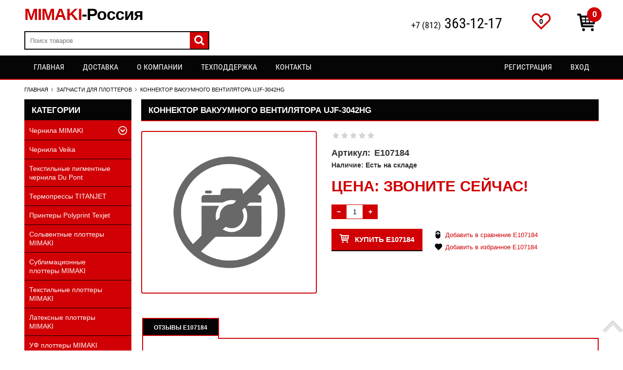

--- FILE ---
content_type: text/html; charset=UTF-8
request_url: http://mimaki-rf.ru/products/1883
body_size: 6914
content:
<!DOCTYPE html>
<html>
<head>
	
	<base href="http://mimaki-rf.ru/"/>

	


<title>Купить E107184, Продажа Коннектор вакуумного вентилятора UJF-3042HG в Мимаки-Россия</title>


<meta http-equiv="Content-Type" content="text/html; charset=UTF-8"/>
<meta name="description" content="Купить E107184, Продажа Коннектор вакуумного вентилятора UJF-3042HG в Мимаки-Россия"/>

	    	<meta name="robots" content="index,follow"/>
		<meta name="viewport" content="width=device-width, user-scalable=no, initial-scale=1.0, maximum-scale=1.0, minimum-scale=1.0"/>

	

	
			<meta property="og:url" content="http://mimaki-rf.ru/products/1883"/>
		<meta property="og:type" content="article"/>
		<meta property="og:title" content="Коннектор вакуумного вентилятора UJF-3042HG"/>
		<meta property="og:image" content="http://mimaki-rf.ru/files/products/%2F.330x300."/>
		<meta property="og:description" content=''/>
		<link rel="image_src" href="http://mimaki-rf.ru/files/products/%2F.330x300."/>
	
	
	        <link rel="canonical" href="http://mimaki-rf.ru/products/1883"/>
	
	
    		            <link rel="alternate" hreflang="ru" href="http://mimaki-rf.ru/products/1883"/>
			
	
	<link href="design/mimaki/images/favicon.ico" type="image/x-icon" rel="icon"/>
	<link href="design/mimaki/images/favicon.ico" type="image/x-icon" rel="shortcut icon"/>

	
	<script src="design/mimaki/js/jquery-2.1.4.min.js"></script>

	
	
	<script src="design/mimaki/js/jquery-ui.min.js"></script>

	
	<script src="design/mimaki/js/jquery.fancybox.min.js"></script>

	
	<script src="design/mimaki/js/jquery.autocomplete-min.js"></script>

	
	<script src="design/mimaki/js/jquery.matchHeight.js"></script>

	
	<script src="design/mimaki/js/slick.min.js"></script>

	
	
	
			<script type="text/javascript" src="//yastatic.net/es5-shims/0.0.2/es5-shims.min.js"></script>
		<script type="text/javascript" src="//yastatic.net/share2/share.js"></script>
	
	
	<link href="design/mimaki/css/style.css" rel="stylesheet"/>
	<link href="design/mimaki/css/responsive.css" rel="stylesheet"/>



	
	<script>
	/* Г Л О Б А Л Ь Н Ы Й   О Б Ъ Е К Т */
	/* все глобальные переменные добавляем в оъект и работаем с ним!!! */
	var okay = {};
	
	okay.is_preorder = 1;
	
		
		
			$( window ).load( function() {
			if( location.hash ) {
				$( 'a[href="#comments"]' ).tab( 'show' );
			}
		} );
		</script>
	<script src="design/mimaki/js/okay.js"></script>

	
	
	
	<script src="design/mimaki/js/baloon.js"></script>

</head>
<body >

	<header>



<script>
  (function(i,s,o,g,r,a,m){i['GoogleAnalyticsObject']=r;i[r]=i[r]||function(){
  (i[r].q=i[r].q||[]).push(arguments)},i[r].l=1*new Date();a=s.createElement(o),
  m=s.getElementsByTagName(o)[0];a.async=1;a.src=g;m.parentNode.insertBefore(a,m)
  })(window,document,'script','https://www.google-analytics.com/analytics.js','ga');

  ga('create', 'UA-80487744-1', 'auto');
  ga('send', 'pageview');
</script>



		<nav id="mobile_menu" class="hidden_large">
			<ul id="main_mobile">
													<li >
						<a data-page="8" href="">Главная</a>
					</li>
																<li >
						<a data-page="6" href="dostavka">Доставка</a>
					</li>
																<li >
						<a data-page="12" href="about">О компании</a>
					</li>
																<li >
						<a data-page="142" href="support">Техподдержка</a>
					</li>
																																												<li >
						<a data-page="10" href="contact">Контакты</a>
					</li>
																<li>
						<a class="user" href="user/register"><span data-language="167">Регистрация</span></a>
					</li>
					<li>
						<a class="reg" href="user/login"><span data-language="71">Вход</span></a>
					</li>
				
			</ul>
		</nav>

		<div class="container">
			<div id="top_mobile" class="hidden_large">
				<div id="top_control">
					

    <svg version="1.1" class="icon menu_icon" xmlns="http://www.w3.org/2000/svg" xmlns:xlink="http://www.w3.org/1999/xlink" width="28" height="28" viewBox="0 0 28 28">
        <path fill="currentColor" d="M28 21v2q0 0.406-0.297 0.703t-0.703 0.297h-26q-0.406 0-0.703-0.297t-0.297-0.703v-2q0-0.406 0.297-0.703t0.703-0.297h26q0.406 0 0.703 0.297t0.297 0.703zM28 15v2q0 0.406-0.297 0.703t-0.703 0.297h-26q-0.406 0-0.703-0.297t-0.297-0.703v-2q0-0.406 0.297-0.703t0.703-0.297h26q0.406 0 0.703 0.297t0.297 0.703zM28 9v2q0 0.406-0.297 0.703t-0.703 0.297h-26q-0.406 0-0.703-0.297t-0.297-0.703v-2q0-0.406 0.297-0.703t0.703-0.297h26q0.406 0 0.703 0.297t0.297 0.703zM28 3v2q0 0.406-0.297 0.703t-0.703 0.297h-26q-0.406 0-0.703-0.297t-0.297-0.703v-2q0-0.406 0.297-0.703t0.703-0.297h26q0.406 0 0.703 0.297t0.297 0.703z"></path>
    </svg>




















				</div>
				<div id="top_search">
					


    <svg class="icon search_icon" version="1.1" xmlns="http://www.w3.org/2000/svg" xmlns:xlink="http://www.w3.org/1999/xlink" width="26" height="28" viewBox="0 0 26 28">
        <path fill="currentColor" d="M18 11q0-2.891-2.055-4.945t-4.945-2.055-4.945 2.055-2.055 4.945 2.055 4.945 4.945 2.055 4.945-2.055 2.055-4.945zM26 24q0 0.812-0.594 1.406t-1.406 0.594q-0.844 0-1.406-0.594l-5.359-5.344q-2.797 1.937-6.234 1.937-2.234 0-4.273-0.867t-3.516-2.344-2.344-3.516-0.867-4.273 0.867-4.273 2.344-3.516 3.516-2.344 4.273-0.867 4.273 0.867 3.516 2.344 2.344 3.516 0.867 4.273q0 3.437-1.937 6.234l5.359 5.359q0.578 0.578 0.578 1.406z"></path>
    </svg>



















				</div>
			</div>

			<div id="header" class="clearfix">

				<div id="logo">
					<a href="">
						
						MIMAKI<span>-Россия</span>
					</a>
<br><br>
					<div id="search">
						<form id="fn-search" action="all-products">
							<button class="button_search" type="submit">
    <svg version="1.1" xmlns="http://www.w3.org/2000/svg" xmlns:xlink="http://www.w3.org/1999/xlink" width="21" height="22" viewBox="0 0 15 16">
        <path fill="currentColor" d="M10.286 7.429q0-1.652-1.174-2.826t-2.826-1.174-2.826 1.174-1.174 2.826 1.174 2.826 2.826 1.174 2.826-1.174 1.174-2.826zM14.857 14.857q0 0.464-0.339 0.804t-0.804 0.339q-0.482 0-0.804-0.339l-3.063-3.054q-1.598 1.107-3.563 1.107-1.277 0-2.442-0.496t-2.009-1.339-1.339-2.009-0.496-2.442 0.496-2.442 1.339-2.009 2.009-1.339 2.442-0.496 2.442 0.496 2.009 1.339 1.339 2.009 0.496 2.442q0 1.964-1.107 3.563l3.063 3.063q0.33 0.33 0.33 0.804z"></path>
    </svg>




















</button>

							<input class="fn-search okaycms" type="text" name="keyword" value="" data-language="72" placeholder="Поиск товаров"/>
						</form>
					</div>					
					
				</div>



				<div id="cart_informer">
					
<div class="cart_heading">
    <span id="items">0</span>
</div>


    <div class="cart_content">
       <span class="empty" data-language="222">Ваша корзина пуста</span>
    </div>



				</div>

				<span id="wishlist">
						<span class="wish_info">0 <span data-language="146">Избранное</span></span>

				</span>

				<div class="contact_top">
					<div class="phone">
<a href="tel:+78123631217">+7 (812)<font style="font-size: 30px"> 363-12-17</font></a>
					</div>
				</div>

			</div>




		</div>
	</header>

	<div id="nav_large" class="clearfix hidden_small">
		<div class="container">
			<nav>
				<ul id="main_menu">
																		<li >
								<a data-page="8" href="">Главная</a>
							</li>
																								<li >
								<a data-page="6" href="dostavka">Доставка</a>
							</li>
																								<li >
								<a data-page="12" href="about">О компании</a>
							</li>
																								<li >
								<a data-page="142" href="support">Техподдержка</a>
							</li>
																																																																				<li >
								<a data-page="10" href="contact">Контакты</a>
							</li>
											

				</ul>

				<ul id="account">
											<li>
							<a href="user/register"><span class="hidden_small" data-language="167">Регистрация</span></a>
						</li>
						<li>
							<a href="user/login"><span class="hidden_small" data-language="71">Вход</span></a>
						</li>
									</ul>
			</nav>
		</div>
	</div>

	<div id="main" class="container">

		
		
		
		    <ul id="breadcrumb">
    	
        <li itemscope="" itemtype="http://data-vocabulary.org/Breadcrumb">
    	    <a itemprop="url" href="" data-language="114">
    		    <span itemprop="title">Главная</span>
    	    </a>
        </li>
    	
        
                        	        <li itemscope="" itemtype="http://data-vocabulary.org/Breadcrumb">
    		        <a itemprop="url" href="catalog/zapchasti_dlya_plotterov">
    			        <span itemprop="title">Запчасти для плоттеров</span>
    		        </a>
    	        </li>
                            	    <li>Коннектор вакуумного вентилятора UJF-3042HG</li>
        
        
                
    </ul>

		

		<div id="fn-content" class="row">
			
				<div id="sidebar" class="col-sm-4 col-md-3">
		            <nav class="catalog_menu">

    <div class="sb_heading accordion">
        <span data-language="159">Категории</span>
        




    <svg class="arrow_down" version="1.1" xmlns="http://www.w3.org/2000/svg" xmlns:xlink="http://www.w3.org/1999/xlink" width="30" height="30" viewBox="0 0 30 30">
        <path fill="currentColor" d="M6.774 10.322c0.654-0.669 1.565-0.721 2.364 0l5.862 5.62 5.862-5.62c0.8-0.721 1.711-0.669 2.361 0 0.654 0.668 0.612 1.795 0 2.423-0.609 0.627-7.043 6.753-7.043 6.753-0.325 0.335-0.753 0.502-1.18 0.502s-0.855-0.168-1.184-0.502c0 0-6.43-6.126-7.042-6.753-0.614-0.627-0.654-1.755 0-2.423z"></path>
    </svg>

















    </div>

    <div class="accordion_content">
        
                        <ul>
                                                    <li class="parent">

                        <a class="" href="catalog/chernila_mimaki">Чернила MIMAKI</a>
                        <span class="switch"></span>

                    <div class="submenu">                <ul>
                                                    <li>
                    <a class="" href="catalog/chernila_drugoe">Другое</a>
                </li>
                                                                                <li>
                    <a class="" href="catalog/solventnie_chernila">Сольвентные чернила</a>
                </li>
                                                                                <li>
                    <a class="" href="catalog/tekstilnie_chernila">Текстильные чернила</a>
                </li>
                                                                                <li>
                    <a class="" href="catalog/latex-suv_chernila">Latex-SUV чернила</a>
                </li>
                                                                                <li>
                    <a class="" href="catalog/uv_chernila">UV чернила</a>
                </li>
                                            </ul>
                </div>
                </li>
                                                                                <li>
                    <a class="" href="catalog/chernila_veika">Чернила Veika</a>
                </li>
                                                                                <li>
                    <a class="" href="catalog/tekstilnie_pigmentnie_chernila_du_pont">Текстильные пигментные чернила Du Pont</a>
                </li>
                                                                                <li>
                    <a class="" href="catalog/termopressi_titanjet">Термопрессы TITANJET</a>
                </li>
                                                                                <li>
                    <a class="" href="catalog/printeri_polyprint_texjet">Принтеры Polyprint Texjet</a>
                </li>
                                                                                <li>
                    <a class="" href="catalog/solventnie_plotteri_mimaki">Сольвентные плоттеры MIMAKI</a>
                </li>
                                                                                <li>
                    <a class="" href="catalog/sublimacionnie_plotteri_mimaki">Сублимационные плоттеры MIMAKI</a>
                </li>
                                                                                <li>
                    <a class="" href="catalog/tekstilnie_plotteri_mimaki">Текстильные плоттеры MIMAKI</a>
                </li>
                                                                                <li>
                    <a class="" href="catalog/lateksnie_plotteri_mimaki">Латексные плоттеры MIMAKI</a>
                </li>
                                                                                <li>
                    <a class="" href="catalog/uf_plotteri_mimaki">УФ плоттеры MIMAKI</a>
                </li>
                                                                                <li>
                    <a class="" href="catalog/rejushie_plotteri_mimaki">Режущие плоттеры MIMAKI (каттеры)</a>
                </li>
                                                                                <li>
                    <a class="" href="catalog/laminatori_mefu">Ламинаторы MEFU</a>
                </li>
                                                                                <li>
                    <a class="selected" href="catalog/zapchasti_dlya_plotterov">Запчасти для плоттеров</a>
                </li>
                                                                                <li>
                    <a class="" href="catalog/frezeri_volter">Фрезеры VOLTER</a>
                </li>
                                                                                <li>
                    <a class="" href="catalog/lazerno-gravirovalnie_stanki_photonim">Лазерно-гравировальные станки PHOTONIM</a>
                </li>
                                                                                <li>
                    <a class="" href="catalog/rejushie_plotteri_katteri">Режущие плоттеры (каттеры)</a>
                </li>
                                                                                <li>
                    <a class="" href="catalog/tekstilnie_plotteri">Текстильные плоттеры</a>
                </li>
                                                                                <li>
                    <a class="" href="catalog/uf_plotteri">УФ плоттеры</a>
                </li>
                                                                                <li>
                    <a class="" href="catalog/solventnie_plotteri">Сольвентные плоттеры</a>
                </li>
                                                                                <li>
                    <a class="" href="catalog/chernila_artix">Чернила Artix</a>
                </li>
                                                                                <li>
                    <a class="" href="catalog/frezeri_routemaster">Фрезеры RouteMaster</a>
                </li>
                                                                                <li>
                    <a class="" href="catalog/chernila_Marabu">Чернила Marabu (MaraJet)</a>
                </li>
                                                                                <li>
                    <a class="" href="catalog/oboi">Обои</a>
                </li>
                                                                                <li>
                    <a class="" href="catalog/bumaga">Бумага</a>
                </li>
                                                                                <li>
                    <a class="" href="catalog/chernila_dlya_plotterov">Чернила для плоттеров</a>
                </li>
                                            </ul>
                
    </div>
</nav>



    
    
    



		        </div>

			 	<div id="content" class="col-sm-8 col-md-9">
	            	

<div id="flypage" class="fn-transfer product clearfix">

	<h1 class="h1">
		<span data-product="1883">Коннектор вакуумного вентилятора UJF-3042HG</span>
	</h1>

	<div id="gallery">
		<div class="image">
							<img class="fn-img product_img" src="design/mimaki/images/no_image.png" alt="" />

							
		</div>

		
	</div>

	<div class="product_info fn-product">

		<div id="product_1883" class="product_rating">
			<span class="rating_starOff">
				<span class="rating_starOn" style="width:0px;"></span>
			</span>
		</div>

		<div class="details">
			
			<div class="sku"><font style="font-size: 18px"><span>Артикул:</span> <strong><span class="fn-sku">E107184</span></strong></font></div>

			<div class="available">
				<span data-language="282">Наличие:</span>
									<span class="in_stock" data-language="281">Есть на складе</span>
							</div>
		</div>

		<form class="fn-variants okaycms" action="/cart">
			<div class="price_container">

				
				
				<div class="price">
					<span class="fn-price">Цена: Звоните сейчас!</span>
				</div>
				<div class="compare_price hidden">
					<span class="fn-old_price">Цена: Звоните сейчас!</span>
				</div>


			</div>

			<div class="select_container">

				<div class="fn-product-amount fn-is_stock okaycms">
					<span class="minus">&minus;</span>
					<input class="amount_input" type="text" name="amount" value="1" data-max="8388607">
					<span class="plus">&plus;</span>
				</div>

				<select name="variant" class="fn-variant okaycms hidden">
											<option value="1883" data-price="2 503" data-stock="8388607" data-sku="E107184" selected>Коннектор вакуумного вентилятора UJF-3042HG</option>
									</select>

			</div>

			<div class="buttons_box">

				<button class="fn-is_stock cart_button" type="submit">
					



    <svg version="1.1" xmlns="http://www.w3.org/2000/svg" xmlns:xlink="http://www.w3.org/1999/xlink" width="24" height="24" viewBox="0 0 24 24">
        <path fill="currentColor" d="M20.756 5.345c-0.191-0.219-0.466-0.345-0.756-0.345h-13.819l-0.195-1.164c-0.080-0.482-0.497-0.836-0.986-0.836h-2.25c-0.553 0-1 0.447-1 1s0.447 1 1 1h1.403l1.86 11.164c0.008 0.045 0.031 0.082 0.045 0.124 0.016 0.053 0.029 0.103 0.054 0.151 0.032 0.066 0.075 0.122 0.12 0.179 0.031 0.039 0.059 0.078 0.095 0.112 0.058 0.054 0.125 0.092 0.193 0.13 0.038 0.021 0.071 0.049 0.112 0.065 0.116 0.047 0.238 0.075 0.367 0.075 0.001 0 11.001 0 11.001 0 0.553 0 1-0.447 1-1s-0.447-1-1-1h-10.153l-0.166-1h11.319c0.498 0 0.92-0.366 0.99-0.858l1-7c0.041-0.288-0.045-0.579-0.234-0.797zM18.847 7l-0.285 2h-3.562v-2h3.847zM14 7v2h-3v-2h3zM14 10v2h-3v-2h3zM10 7v2h-3c-0.053 0-0.101 0.015-0.148 0.030l-0.338-2.030h3.486zM7.014 10h2.986v2h-2.653l-0.333-2zM15 12v-2h3.418l-0.285 2h-3.133z"></path>
        <path fill="currentColor" d="M10 19.5c0 0.828-0.672 1.5-1.5 1.5s-1.5-0.672-1.5-1.5c0-0.828 0.672-1.5 1.5-1.5s1.5 0.672 1.5 1.5z"></path>
        <path fill="currentColor" d="M19 19.5c0 0.828-0.672 1.5-1.5 1.5s-1.5-0.672-1.5-1.5c0-0.828 0.672-1.5 1.5-1.5s1.5 0.672 1.5 1.5z"></path>
    </svg>


















					<span data-language="192">Купить E107184</span>
				</button>

				<button class="fn-is_preorder cart_button hidden" type="submit">
					



    <svg version="1.1" xmlns="http://www.w3.org/2000/svg" xmlns:xlink="http://www.w3.org/1999/xlink" width="24" height="24" viewBox="0 0 24 24">
        <path fill="currentColor" d="M20.756 5.345c-0.191-0.219-0.466-0.345-0.756-0.345h-13.819l-0.195-1.164c-0.080-0.482-0.497-0.836-0.986-0.836h-2.25c-0.553 0-1 0.447-1 1s0.447 1 1 1h1.403l1.86 11.164c0.008 0.045 0.031 0.082 0.045 0.124 0.016 0.053 0.029 0.103 0.054 0.151 0.032 0.066 0.075 0.122 0.12 0.179 0.031 0.039 0.059 0.078 0.095 0.112 0.058 0.054 0.125 0.092 0.193 0.13 0.038 0.021 0.071 0.049 0.112 0.065 0.116 0.047 0.238 0.075 0.367 0.075 0.001 0 11.001 0 11.001 0 0.553 0 1-0.447 1-1s-0.447-1-1-1h-10.153l-0.166-1h11.319c0.498 0 0.92-0.366 0.99-0.858l1-7c0.041-0.288-0.045-0.579-0.234-0.797zM18.847 7l-0.285 2h-3.562v-2h3.847zM14 7v2h-3v-2h3zM14 10v2h-3v-2h3zM10 7v2h-3c-0.053 0-0.101 0.015-0.148 0.030l-0.338-2.030h3.486zM7.014 10h2.986v2h-2.653l-0.333-2zM15 12v-2h3.418l-0.285 2h-3.133z"></path>
        <path fill="currentColor" d="M10 19.5c0 0.828-0.672 1.5-1.5 1.5s-1.5-0.672-1.5-1.5c0-0.828 0.672-1.5 1.5-1.5s1.5 0.672 1.5 1.5z"></path>
        <path fill="currentColor" d="M19 19.5c0 0.828-0.672 1.5-1.5 1.5s-1.5-0.672-1.5-1.5c0-0.828 0.672-1.5 1.5-1.5s1.5 0.672 1.5 1.5z"></path>
    </svg>


















					<span data-language="191">Предзаказ E107184</span>
				</button>

				<div class="add_buttons">
					<div class="btn_add hidden_small">
													<a class="fn-comparison okaycms selected" href="#" data-id="1883" data-result-text="Удалить из сравнения" data-language="193">Добавить в сравнение E107184</a>
											</div>

					<div class="btn_add">
													<a href="#" data-id="1883" class="fn-wishlist okaycms" data-result-text="Удалить из избранного" data-language="196">Добавить в  избранное E107184</a>
											</div>
				</div>
			</div>
		</form>

	</div>
</div>

<div class="tabs clearfix">
	<div class="tab_navigation">
		
		
		<a href="#comments" data-language="202">Отзывы E107184</a>

	</div>

	<div class="tab_container">
		
		

		<div id="comments" class="tab">
							<p><span data-language="207">Пока нет комментариев</span></p>
			
			<form class="comment_form" method="post">

				<div class="h2">
					<span data-language="258">Написать комментарий</span>
				</div>

				
				<div class="form_group">
					<input class="form_input" type="text" name="name" value="" data-format=".+" data-notice="Введите имя" data-language="98" placeholder="Имя*"/>
				</div>

				<div class="form_group">
					<textarea class="form_textarea" rows="5" name="text" data-format=".+" data-notice="Введите комментарий" data-language="121" placeholder="Введите комментарий*"></textarea>
				</div>


									<div class="captcha">
						<img src="captcha/image.php?1937" alt='captcha'/>

						<input class="form_input input_captcha" type="text" name="captcha_code" value="" data-format="\d\d\d\d\d" data-notice="Введите капчу" data-language="33" placeholder="Введите капчу*"/>
					</div>
				
				<input class="button" type="submit" name="comment" data-language="67" value="Отправить"/>
			</form>
		</div>
	</div>
</div>



	        	</div>
			
		</div>
	</div>

	<div id="move_up"></div>

	<footer>
		<div id="footer" class="container">
			<div class="row">

				<div class="foot_block col-sm-3">

					<span class="h3" data-language="153">О магазине</span>

					<ul class="foot_menu">
											
												<li>
							<a class="foot_link" href="">Главная</a>
						</li>
																	
												<li>
							<a class="foot_link" href="dostavka">Доставка</a>
						</li>
																	
												<li>
							<a class="foot_link" href="about">О компании</a>
						</li>
																	
												<li>
							<a class="foot_link" href="support">Техподдержка</a>
						</li>
																	
																	
																	
																	
																	
												<li>
							<a class="foot_link" href="contact">Контакты</a>
						</li>
																</ul>
				</div>



				<div class="foot_block col-sm-3" style="font-size: 13px;">

					<span class="h3">Контакты</span>

					<div class="phone_foot">
						г. Санкт-Петербург:  +7 (921) 378-00-38<br>
						<br/>
						<p>sale@mimaki-rf.ru</p>


					</div>

				</div>

				<div class="foot_block col-sm-3">



					<span class="h3">График работы</span>
					<div class="work" style="font-size: 13px;">
						<span>Будние дни: 10-00 до 19-00</span><br />
						<span>Выходной: суббота, воскресенье</span>
				    </div>


				</div>



			</div>
		</div>

		<div id="copyright">
    		<div class="container">


<table width="100%">
	<tr>
		<td>
<h2>
			<a href="/products/1883" title="купить e107184">Коннектор вакуумного вентилятора UJF-3042HG</a>
</h2>


Мимаки в России. Все права защищены © 2016</td>
		<td align="right">


<noindex>
<!-- Yandex.Metrika counter -->
<script type="text/javascript">
    (function (d, w, c) {
        (w[c] = w[c] || []).push(function() {
            try {
                w.yaCounter38257890 = new Ya.Metrika({
                    id:38257890,
                    clickmap:true,
                    trackLinks:true,
                    accurateTrackBounce:true,
                    webvisor:true
                });
            } catch(e) { }
        });

        var n = d.getElementsByTagName("script")[0],
            s = d.createElement("script"),
            f = function () { n.parentNode.insertBefore(s, n); };
        s.type = "text/javascript";
        s.async = true;
        s.src = "https://mc.yandex.ru/metrika/watch.js";

        if (w.opera == "[object Opera]") {
            d.addEventListener("DOMContentLoaded", f, false);
        } else { f(); }
    })(document, window, "yandex_metrika_callbacks");
</script>
<noscript><div><img src="https://mc.yandex.ru/watch/38257890" style="position:absolute; left:-9999px;" alt="" /></div></noscript>
<!-- /Yandex.Metrika counter -->
</noindex>



		</td>
	</tr>
</table>





    		</div>
    	</div>

	</footer>


	
<noindex>
<!-- BEGIN JIVOSITE CODE  -->
<script type="text/javascript">
(function() { var widget_id = '25754';
var s = document.createElement('script'); s.type = 'text/javascript'; s.async = true; s.src = '//code.jivosite.com/script/widget/'+widget_id; var ss = document.getElementsByTagName('script')[0]; ss.parentNode.insertBefore(s, ss); })(); </script>
<!--  END JIVOSITE CODE -->
</noindex>


</body>
</html><!--
memory peak usage: 1653864 bytes
page generation time: 0.084412097930908 seconds
-->

--- FILE ---
content_type: text/css
request_url: http://mimaki-rf.ru/design/mimaki/css/style.css
body_size: 11242
content:
/* cyrillic-ext */
@font-face {
  font-family: 'Roboto Condensed';
  font-style: normal;
  font-weight: 300;
  src: local('Roboto Condensed Light'), local('RobotoCondensed-Light'), url(/design/mimaki/fonts/1.woff2) format('woff2');
  unicode-range: U+0460-052F, U+20B4, U+2DE0-2DFF, U+A640-A69F;
}

/* cyrillic */
@font-face {
  font-family: 'Roboto Condensed';
  font-style: normal;
  font-weight: 300;
  src: local('Roboto Condensed Light'), local('RobotoCondensed-Light'), url(/design/mimaki/fonts/2.woff2) format('woff2');
  unicode-range: U+0400-045F, U+0490-0491, U+04B0-04B1, U+2116;
}

/* latin-ext */
@font-face {
  font-family: 'Roboto Condensed';
  font-style: normal;
  font-weight: 300;
  src: local('Roboto Condensed Light'), local('RobotoCondensed-Light'), url(/design/mimaki/fonts/3.woff2) format('woff2');
  unicode-range: U+0100-024F, U+1E00-1EFF, U+20A0-20AB, U+20AD-20CF, U+2C60-2C7F, U+A720-A7FF;
}
/* latin */
@font-face {
  font-family: 'Roboto Condensed';
  font-style: normal;
  font-weight: 300;
  src: local('Roboto Condensed Light'), local('RobotoCondensed-Light'), url(/design/mimaki/fonts/4.woff2) format('woff2');
  unicode-range: U+0000-00FF, U+0131, U+0152-0153, U+02C6, U+02DA, U+02DC, U+2000-206F, U+2074, U+20AC, U+2212, U+2215, U+E0FF, U+EFFD, U+F000;
}
/* cyrillic-ext */
@font-face {
  font-family: 'Roboto Condensed';
  font-style: normal;
  font-weight: 400;
  src: local('Roboto Condensed'), local('RobotoCondensed-Regular'), url(/design/mimaki/fonts/5.woff2) format('woff2');
  unicode-range: U+0460-052F, U+20B4, U+2DE0-2DFF, U+A640-A69F;
}
/* cyrillic */
@font-face {
  font-family: 'Roboto Condensed';
  font-style: normal;
  font-weight: 400;
  src: local('Roboto Condensed'), local('RobotoCondensed-Regular'), url(/design/mimaki/fonts/6.woff2) format('woff2');
  unicode-range: U+0400-045F, U+0490-0491, U+04B0-04B1, U+2116;
}

/* latin-ext */
@font-face {
  font-family: 'Roboto Condensed';
  font-style: normal;
  font-weight: 400;
  src: local('Roboto Condensed'), local('RobotoCondensed-Regular'), url(/design/mimaki/fonts/7.woff2) format('woff2');
  unicode-range: U+0100-024F, U+1E00-1EFF, U+20A0-20AB, U+20AD-20CF, U+2C60-2C7F, U+A720-A7FF;
}
/* latin */
@font-face {
  font-family: 'Roboto Condensed';
  font-style: normal;
  font-weight: 400;
  src: local('Roboto Condensed'), local('RobotoCondensed-Regular'), url(/design/mimaki/fonts/8.woff2) format('woff2');
  unicode-range: U+0000-00FF, U+0131, U+0152-0153, U+02C6, U+02DA, U+02DC, U+2000-206F, U+2074, U+20AC, U+2212, U+2215, U+E0FF, U+EFFD, U+F000;
}
/* cyrillic-ext */
@font-face {
  font-family: 'Roboto Condensed';
  font-style: normal;
  font-weight: 700;
  src: local('Roboto Condensed Bold'), local('RobotoCondensed-Bold'), url(/design/mimaki/fonts/9.woff2) format('woff2');
  unicode-range: U+0460-052F, U+20B4, U+2DE0-2DFF, U+A640-A69F;
}
/* cyrillic */
@font-face {
  font-family: 'Roboto Condensed';
  font-style: normal;
  font-weight: 700;
  src: local('Roboto Condensed Bold'), local('RobotoCondensed-Bold'), url(/design/mimaki/fonts/10.woff2) format('woff2');
  unicode-range: U+0400-045F, U+0490-0491, U+04B0-04B1, U+2116;
}

/* latin-ext */
@font-face {
  font-family: 'Roboto Condensed';
  font-style: normal;
  font-weight: 700;
  src: local('Roboto Condensed Bold'), local('RobotoCondensed-Bold'), url(/design/mimaki/fonts/11.woff2) format('woff2');
  unicode-range: U+0100-024F, U+1E00-1EFF, U+20A0-20AB, U+20AD-20CF, U+2C60-2C7F, U+A720-A7FF;
}
/* latin */
@font-face {
  font-family: 'Roboto Condensed';
  font-style: normal;
  font-weight: 700;
  src: local('Roboto Condensed Bold'), local('RobotoCondensed-Bold'), url(/design/mimaki/fonts/12.woff2) format('woff2');
  unicode-range: U+0000-00FF, U+0131, U+0152-0153, U+02C6, U+02DA, U+02DC, U+2000-206F, U+2074, U+20AC, U+2212, U+2215, U+E0FF, U+EFFD, U+F000;
}
/* cyrillic-ext */
@font-face {
  font-family: 'Roboto Condensed';
  font-style: italic;
  font-weight: 300;
  src: local('Roboto Condensed Light Italic'), local('RobotoCondensed-LightItalic'), url(/design/mimaki/fonts/13.woff2) format('woff2');
  unicode-range: U+0460-052F, U+20B4, U+2DE0-2DFF, U+A640-A69F;
}
/* cyrillic */
@font-face {
  font-family: 'Roboto Condensed';
  font-style: italic;
  font-weight: 300;
  src: local('Roboto Condensed Light Italic'), local('RobotoCondensed-LightItalic'), url(/design/mimaki/fonts/14.woff2) format('woff2');
  unicode-range: U+0400-045F, U+0490-0491, U+04B0-04B1, U+2116;
}

/* latin-ext */
@font-face {
  font-family: 'Roboto Condensed';
  font-style: italic;
  font-weight: 300;
  src: local('Roboto Condensed Light Italic'), local('RobotoCondensed-LightItalic'), url(/design/mimaki/fonts/15.woff2) format('woff2');
  unicode-range: U+0100-024F, U+1E00-1EFF, U+20A0-20AB, U+20AD-20CF, U+2C60-2C7F, U+A720-A7FF;
}
/* latin */
@font-face {
  font-family: 'Roboto Condensed';
  font-style: italic;
  font-weight: 300;
  src: local('Roboto Condensed Light Italic'), local('RobotoCondensed-LightItalic'), url(/design/mimaki/fonts/16.woff2) format('woff2');
  unicode-range: U+0000-00FF, U+0131, U+0152-0153, U+02C6, U+02DA, U+02DC, U+2000-206F, U+2074, U+20AC, U+2212, U+2215, U+E0FF, U+EFFD, U+F000;
}
/* cyrillic-ext */
@font-face {
  font-family: 'Roboto Condensed';
  font-style: italic;
  font-weight: 400;
  src: local('Roboto Condensed Italic'), local('RobotoCondensed-Italic'), url(/design/mimaki/fonts/17.woff2) format('woff2');
  unicode-range: U+0460-052F, U+20B4, U+2DE0-2DFF, U+A640-A69F;
}
/* cyrillic */
@font-face {
  font-family: 'Roboto Condensed';
  font-style: italic;
  font-weight: 400;
  src: local('Roboto Condensed Italic'), local('RobotoCondensed-Italic'), url(/design/mimaki/fonts/18.woff2) format('woff2');
  unicode-range: U+0400-045F, U+0490-0491, U+04B0-04B1, U+2116;
}

/* latin-ext */
@font-face {
  font-family: 'Roboto Condensed';
  font-style: italic;
  font-weight: 400;
  src: local('Roboto Condensed Italic'), local('RobotoCondensed-Italic'), url(/design/mimaki/fonts/19.woff2) format('woff2');
  unicode-range: U+0100-024F, U+1E00-1EFF, U+20A0-20AB, U+20AD-20CF, U+2C60-2C7F, U+A720-A7FF;
}
/* latin */
@font-face {
  font-family: 'Roboto Condensed';
  font-style: italic;
  font-weight: 400;
  src: local('Roboto Condensed Italic'), local('RobotoCondensed-Italic'), url(/design/mimaki/fonts/20.woff2) format('woff2');
  unicode-range: U+0000-00FF, U+0131, U+0152-0153, U+02C6, U+02DA, U+02DC, U+2000-206F, U+2074, U+20AC, U+2212, U+2215, U+E0FF, U+EFFD, U+F000;
}
/* cyrillic-ext */
@font-face {
  font-family: 'Roboto Condensed';
  font-style: italic;
  font-weight: 700;
  src: local('Roboto Condensed Bold Italic'), local('RobotoCondensed-BoldItalic'), url(/design/mimaki/fonts/21.woff2) format('woff2');
  unicode-range: U+0460-052F, U+20B4, U+2DE0-2DFF, U+A640-A69F;
}
/* cyrillic */
@font-face {
  font-family: 'Roboto Condensed';
  font-style: italic;
  font-weight: 700;
  src: local('Roboto Condensed Bold Italic'), local('RobotoCondensed-BoldItalic'), url(/design/mimaki/fonts/22.woff2) format('woff2');
  unicode-range: U+0400-045F, U+0490-0491, U+04B0-04B1, U+2116;
}

/* latin-ext */
@font-face {
  font-family: 'Roboto Condensed';
  font-style: italic;
  font-weight: 700;
  src: local('Roboto Condensed Bold Italic'), local('RobotoCondensed-BoldItalic'), url(/design/mimaki/fonts/23.woff2) format('woff2');
  unicode-range: U+0100-024F, U+1E00-1EFF, U+20A0-20AB, U+20AD-20CF, U+2C60-2C7F, U+A720-A7FF;
}
/* latin */
@font-face {
  font-family: 'Roboto Condensed';
  font-style: italic;
  font-weight: 700;
  src: local('Roboto Condensed Bold Italic'), local('RobotoCondensed-BoldItalic'), url(/design/mimaki/fonts/24.woff2) format('woff2');
  unicode-range: U+0000-00FF, U+0131, U+0152-0153, U+02C6, U+02DA, U+02DC, U+2000-206F, U+2074, U+20AC, U+2212, U+2215, U+E0FF, U+EFFD, U+F000;
}

/* ========================================== */



/* Normalize CSS */
html {
  font-family: sans-serif;
  -ms-text-size-adjust: 100%;
  -webkit-text-size-adjust: 100%;
}
body {
  margin: 0;
}
article,
aside,
details,
figcaption,
figure,
footer,
header,
hgroup,
main,
menu,
nav,
section,
summary {
  display: block;
}
audio,
canvas,
progress,
video {
  display: inline-block;
  vertical-align: baseline;
}
audio:not([controls]) {
  display: none;
  height: 0;
}
[hidden],
template {
  display: none;
}
a {
  background-color: transparent;
}
a:active,
a:hover {
  outline: 0;
}
abbr[title] {
  border-bottom: 1px dotted;
}
b,
strong {
  font-weight: bold;
}
dfn {
  font-style: italic;
}
h1 {
  font-size: 2em;
  margin: 0.67em 0;
}
mark {
  background: #ff0;
  color: #000;
}
small {
  font-size: 80%;
}
sub,
sup {
  font-size: 75%;
  line-height: 0;
  position: relative;
  vertical-align: baseline;
}
sup {
  top: -0.5em;
}
sub {
  bottom: -0.25em;
}
img {
  border: 0;
  max-width: 100%;
  height: auto;
}
svg:not(:root) {
  overflow: hidden;
}
figure {
  margin: 1em 40px;
}
hr {
  height: 0;
}
pre {
  overflow: auto;
}
code,
kbd,
pre,
samp {
  font-family: monospace, monospace;
  font-size: 1em;
}
button,
input,
optgroup,
select,
textarea {
  color: inherit;
  font: inherit;
  margin: 0;
}
button {
  overflow: visible;
}
*:focus {
  outline: none;
}
button,
select {
  text-transform: none;
}
button,
html input[type="button"],
input[type="reset"],
input[type="submit"] {
  -webkit-appearance: button;
  cursor: pointer;
}
button[disabled],
html input[disabled] {
  cursor: default;
}
button::-moz-focus-inner,
input::-moz-focus-inner {
  border: 0;
  padding: 0;
}
input {
  line-height: normal;
}
input[type="checkbox"],
input[type="radio"] {
  padding: 0;
}
input[type="number"]::-webkit-inner-spin-button,
input[type="number"]::-webkit-outer-spin-button {
  height: auto;
}
input[type="search"] {
  -webkit-appearance: textfield;
}
input[type="search"]::-webkit-search-cancel-button,
input[type="search"]::-webkit-search-decoration {
  -webkit-appearance: none;
}
fieldset {
  border: 1px solid #c0c0c0;
  margin: 0 2px;
  padding: 0.35em 0.625em 0.75em;
}
legend {
  border: 0;
  padding: 0;
}
textarea {
  overflow: auto;
}
optgroup {
  font-weight: bold;
}


/* ©©© */
.table10 {
	border-collapse: collapse;
	border: 1px solid #777777;
	background: #FFFFE0;
}

.table10 td{
	border: 1px solid #777777;
	padding:5px 5px 5px 7px;
}




table {
  border-collapse: collapse;
  border-spacing: 0;
}
td,
th {
  padding: 0;
}
*,
*:before,
*:after{
  -moz-box-sizing: border-box;
  -webkit-box-sizing: border-box;
  box-sizing: border-box;
}
.row:after,
.container:after,
.clearfix:after {
  clear: both;
  content: " ";
  display: block;
}
/* Slick slider  v1.5.9 */
.slick-slider {
  position: relative;
  display: block;
  -webkit-user-select: none;
  -moz-user-select: none;
  -ms-user-select: none;
  user-select: none;
  -webkit-touch-callout: none;
  -khtml-user-select: none;
  -ms-touch-action: pan-y;
  touch-action: pan-y;
  -webkit-tap-highlight-color: transparent;
}
.slick-list {
  position: relative;
  display: block;
  overflow: hidden;
  margin: 0;
  padding: 0;
}
.slick-list:focus {
  outline: none;
}
.slick-list.dragging {
  cursor: pointer;
  cursor: hand;
}
.slick-slider .slick-track,
.slick-slider .slick-list {
  -webkit-transform: translate3d(0, 0, 0);
  -moz-transform: translate3d(0, 0, 0);
  -ms-transform: translate3d(0, 0, 0);
  -o-transform: translate3d(0, 0, 0);
  transform: translate3d(0, 0, 0);
}
.slick-track {
  position: relative;
  top: 0;
  left: 0;
  display: block;
}
.slick-track:before,
.slick-track:after {
  display: table;
  content: '';
}
.slick-track:after {
    clear: both;
}
.slick-loading .slick-track {
  visibility: hidden;
}
.slick-slide {
  display: none;
  float: left;
  height: 100%;
  min-height: 1px;
}
[dir='rtl'] .slick-slide {
  float: right;
}
.fn-slick-banner .slick-slide img {
  display: block;
  width: 100%;
}
.slick-slide.slick-loading img {
  display: none;
}
.slick-slide.dragging img {
  pointer-events: none;
}
.slick-initialized .slick-slide {
  display: block;
}
.slick-loading .slick-slide {
  visibility: hidden;
}
.slick-vertical .slick-slide {
  display: block;
  height: auto;
  border: 1px solid transparent;
}
.slick-arrow.slick-hidden {
  display: none;
}
.slick-loading .slick-list {
  background: #fff url('../images/fn_loader.gif') center center no-repeat;
}
.slick-prev,
.slick-next {
  font-size: 0;
  position: absolute;
  width: 20px;
  height: 28px;
  top: 50%;
  display: block;
  padding: 0;
  -webkit-transform: translate(0, -50%);
  -ms-transform: translate(0, -50%);
  transform: translate(0, -50%);
  z-index: 10;
  cursor: pointer;
  color: transparent;
  border: none;
  outline: none;
}
.slick-prev {
  left: 0;
  background: url(../images/sprite.svg) -50px -158px;
}
.slick-prev:hover {
  background: url(../images/sprite.svg) -100px -158px;
}
.slick-next {
  right: -2px;
  background: url(../images/sprite.svg) 5px -158px;
}
.slick-next:hover {
  background: url(../images/sprite.svg) -145px -158px;
}
#related .slick-prev {
  left: 10px;
}
#related .slick-next {
  right: 10px;
}
.slick-dots {
  position: absolute;
  bottom: -25px;
  display: block;
  width: 100%;
  font-size: 0;
  padding: 0;
  list-style: none;
  text-align: center;
}
.slick-dots li {
  position: relative;
  display: inline-block;
  margin: 0 2px;
  padding: 0;
  cursor: pointer;
}
.slick-dots li button {
  display: block;
  width: 10px;
  height: 10px;
  outline: none;
  padding: 0;
  border: 0;
  border-radius: 100%;
  background-color: #050505;
  cursor: pointer;
  color: transparent;
}
.slick-dots li button:hover,
.slick-dots li.slick-active button {
  background-color: #d40000;
}
#main_banner .slick-dots {
  bottom: 20px;
  text-align: right;
  padding-right: 20px;
}
#main_banner .slick-dots li {
  margin: 0 4px;
}
#main_banner .slick-dots li button{
  width: 16px;
  height: 16px;
}
/* FancyBox CSS v2.1.5  */
.fancybox-wrap,
.fancybox-skin,
.fancybox-outer,
.fancybox-inner,
.fancybox-image,
.fancybox-wrap iframe,
.fancybox-wrap object,
.fancybox-nav,
.fancybox-nav span,
.fancybox-tmp {
  padding: 0;
  margin: 0;
  border: 0;
  outline: none;
  vertical-align: top;
}
.fancybox-wrap {
  position: absolute;
  top: 0;
  left: 0;
  z-index: 8020;
}
.fancybox-skin {
  position: relative;
  background: #f9f9f9;
  color: #444;
  text-shadow: none;
  -webkit-border-radius: 4px;
     -moz-border-radius: 4px;
          border-radius: 4px;
}
.fancybox-opened {
  z-index: 8030;
}
.fancybox-opened .fancybox-skin {
  -webkit-box-shadow: 0 10px 25px rgba(0, 0, 0, 0.5);
     -moz-box-shadow: 0 10px 25px rgba(0, 0, 0, 0.5);
          box-shadow: 0 10px 25px rgba(0, 0, 0, 0.5);
}
.fancybox-outer, .fancybox-inner {
  position: relative;
}
.fancybox-inner {
  overflow: hidden;
}
.fancybox-type-iframe .fancybox-inner {
  -webkit-overflow-scrolling: touch;
}
.fancybox-error {
  color: #444;
  font: 14px/20px "Helvetica Neue",Helvetica,Arial,sans-serif;
  margin: 0;
  padding: 15px;
  white-space: nowrap;
}
.fancybox-image, .fancybox-iframe {
  display: block;
  width: 100%;
  height: 100%;
}
.fancybox-image {
  max-width: 100%;
  max-height: 100%;
}
#fancybox-loading, .fancybox-close, .fancybox-prev span, .fancybox-next span {
  background-image: url('../images/fn_sprite.png');
}
#fancybox-loading {
  position: fixed;
  top: 50%;
  left: 50%;
  margin-top: -22px;
  margin-left: -22px;
  background-position: 0 -108px;
  opacity: 0.8;
  cursor: pointer;
  z-index: 8060;
}
#fancybox-loading div {
  width: 44px;
  height: 44px;
  background: url('../images/fn_loader.gif') center center no-repeat;
}
.fancybox-close {
  position: absolute;
  top: -18px;
  right: -18px;
  width: 36px;
  height: 36px;
  cursor: pointer;
  z-index: 8040;
}
.fancybox-nav {
  position: absolute;
  top: 0;
  width: 40%;
  height: 100%;
  cursor: pointer;
  text-decoration: none;
  background: transparent url('../images/fn_blank.gif'); /* helps IE */
  -webkit-tap-highlight-color: rgba(0,0,0,0);
  z-index: 8040;
}
.fancybox-prev {
  left: 0;
}
.fancybox-next {
  right: 0;
}
.fancybox-nav span {
  position: absolute;
  top: 50%;
  width: 36px;
  height: 34px;
  margin-top: -18px;
  cursor: pointer;
  z-index: 8040;
  visibility: hidden;
}
.fancybox-prev span {
  left: 10px;
  background-position: 0 -36px;
}
.fancybox-next span {
  right: 10px;
  background-position: 0 -72px;
}
.fancybox-nav:hover span {
  visibility: visible;
}
.fancybox-tmp {
  position: absolute;
  top: -99999px;
  left: -99999px;
  visibility: hidden;
  max-width: 99999px;
  max-height: 99999px;
  overflow: visible !important;
}
.fancybox-lock {
  overflow: hidden !important;
  width: auto;
}
.fancybox-lock body {
  overflow: hidden !important;
}
.fancybox-lock-test {
  overflow-y: hidden !important;
}
.fancybox-overlay {
  position: absolute;
  top: 0;
  left: 0;
  overflow: hidden;
  display: none;
  z-index: 8010;
  background: url('../images/fn_overlay.png');
}
.fancybox-overlay-fixed {
  position: fixed;
  bottom: 0;
  right: 0;
}
.fancybox-lock .fancybox-overlay {
  overflow: auto;
  overflow-y: scroll;
}
.fancybox-title {
  visibility: hidden;
  font: normal 13px/20px "Helvetica Neue",Helvetica,Arial,sans-serif;
  position: relative;
  text-shadow: none;
  z-index: 8050;
}
.fancybox-opened .fancybox-title {
  visibility: visible;
}
.fancybox-title-float-wrap {
  position: absolute;
  bottom: 0;
  right: 50%;
  margin-bottom: -35px;
  z-index: 8050;
  text-align: center;
}
.fancybox-title-float-wrap .child {
  display: inline-block;
  margin-right: -100%;
  padding: 2px 20px;
  background: transparent;
  background: rgba(0, 0, 0, 0.8);
  -webkit-border-radius: 15px;
     -moz-border-radius: 15px;
          border-radius: 15px;
  text-shadow: 0 1px 2px #222;
  color: #FFF;
  font-weight: bold;
  line-height: 24px;
  white-space: nowrap;
}
.fancybox-title-outside-wrap {
  position: relative;
  margin-top: 10px;
  color: #fff;
}
.fancybox-title-inside-wrap {
  padding-top: 10px;
}
.fancybox-title-over-wrap {
  position: absolute;
  bottom: 0;
  left: 0;
  color: #fff;
  padding: 10px;
  background: #000;
  background: rgba(0, 0, 0, .8);
}
@media only screen and (-webkit-min-device-pixel-ratio: 1.5),
     only screen and (min--moz-device-pixel-ratio: 1.5),
     only screen and (min-device-pixel-ratio: 1.5){

  #fancybox-loading, .fancybox-close, .fancybox-prev span, .fancybox-next span {
    background-image: url('../images/fn_sprite@2x.png');
    background-size: 44px 152px;
  }
  #fancybox-loading div {
    background-image: url('../images/fn_loader@2x.gif');
    background-size: 24px 24px; /
  }
}
/*Baloon CSS*/
#baloon {
  width: 187px;
  top: 0px;
  left: 0px;
  padding: 0;
  margin: 0;
  display: none;
  position: absolute;
  z-index: 64999;
  filter: Alpha(Opacity=75);
  -moz-opacity: 0.75;
  opacity: 0.8;
}
#baloonHeader {
  width: 187px;
  height: 19px;
  padding: 0;
  margin: 0;
  font-size: 0;
  line-height: 0;
  background-repeat: no-repeat;
  display: block;
}
.baloonHeaderDirect {
  background-image: url(../images/fn_baloon_header.gif);
}
.baloonHeaderFlip {
  background-image: url(../images/fn_baloon_flip.gif);
}
#baloonFooter {
  width: 187px;
  height: 3px;
  padding: 0;
  margin: 0;
  font-size: 0;
  line-height: 0;
  background-image: url(../images/fn_baloon_footer.gif);
  background-repeat: no-repeat;
  display: block;
}
#baloonBody {
  padding: 10px;
  background-color: #D0D0D0;
  width: 187px;
  width: expression('187px');
  margin: 0;
  font: normal normal 10px/14px Verdana, Arial, serif;
  line-height: 140%;
  background-image: url(../images/fn_baloon_body.gif);
  background-repeat: repeat-y;
  display: block;
}
/* Autocomplete CSS */
.autocomplete-suggestions {
  background-color: #fff;
  overflow: hidden;
  overflow-y: auto;
  border: 0.0625rem solid #e0e0e0;
}
@media (min-width: 544px) {
  .autocomplete-suggestions {
    width: auto !important;
  }
}
@media (min-width: 1200px) {
  .autocomplete-suggestions {
    max-width: 51.5625rem;
  }
}
@media (min-width: 992px) and (max-width: 1199px) {
  .autocomplete-suggestions {
    max-width: 42.1875rem;
  }
}
@media (min-width: 768px) and (max-width: 991px) {
  .autocomplete-suggestions {
    max-width: 43.125rem;
  }
}
@media (min-width: 544px) and (max-width: 767px) {
  .autocomplete-suggestions {
    max-width: 34.125rem;
  }
}
.autocomplete-suggestions .autocomplete-suggestion {
    display: table-row;
}
@media (min-width: 544px) {
  .autocomplete-suggestions .autocomplete-suggestion {
    white-space: nowrap;
  }
}
.autocomplete-suggestions .autocomplete-selected {
  background: #f0f0f0;
}
.autocomplete-suggestions strong {
  font-weight: normal;
  color: #ffb400;
}
.autocomplete-suggestions > div > div,
.autocomplete-suggestions span {
  padding: 0.125rem 0.3125rem;
  display: table-cell;
}
.autocomplete-suggestions span {
  padding-right: 1.25rem;
}
/*Ui-slider CSS*/
.ui-slider {
  position: relative;
  height: 8px;
  border: 1px solid #d00004;
  margin: 0 8px;
  border-radius: 2px;
}
.ui-slider .ui-slider-handle {
  position: absolute;
  width: 16px;
  height: 16px;
  margin-left: -8px;
  top: -5px;
  background: #050505;
  border: 1px solid #050505;
  border-radius: 50%;
  cursor: pointer;
}
.ui-slider .ui-slider-range {
  position: absolute;
  background-color: #d00004;
  height: 100%;
}
.sr-only {
  display: none;
}
/*Theme CSS
@import url(http://fonts.googleapis.com/css?family=Roboto+Condensed:400italic,700italic,400,700&subset=latin,cyrillic-ext);
@import url(http://fonts.googleapis.com/css?family=Arimo:400,700&subset=latin,cyrillic);
*/


/* @group Общий стиль */
body {
  color: #050505;
  font-family: Arial, Helvetica, sans-serif;
  font-size: 14px;
  line-height: 18px;
  min-width: 260px;
}
.hidden {
  display: none!important;
}
h1,
h2,
h3,
h4,
h5,
h6 {
  font-family: 'Arimo', sans-serif;
  font-weight: bold;
  line-height: 1.1;
  margin: 0 0 10px;
}
.h1 {
  display: block;
  background-color: #050505;
  color: #fff;
  border-bottom: 2px solid #d00004;
  padding: 14px 15px 11px 15px;
  font-family: 'Arimo', sans-serif;
  font-weight: bold;
  line-height: 1.1;
  font-size: 17px;
  text-transform: uppercase;
  margin: 0 0 20px;
}
.h2 {
  display: block;
  color: #050505;
  font-family: 'Arimo', sans-serif;
  font-weight: bold;
  line-height: 1.1;
  font-size: 16px;
  text-transform: uppercase;
  margin: 0 0 10px;
}
.h3 {
  display: block;
  color:#050505;
  font-family: 'Arimo', sans-serif;
  font-weight: bold;
  line-height: 1.1;
  font-size:16px;
  text-transform: uppercase;
  margin: 0 0 10px;
}
p {margin: 0 0 15px 0;}
a {
  color: #050505;
  cursor: pointer;
}
a:hover {
  text-decoration:none;
  color: #900006;
}
.container {
  padding-right: 10px;
  padding-left: 10px;
  margin-right: auto;
  margin-left: auto;
}
ul,
ol  {
  list-style-position: inside;
}
nav ul {
  margin: 0;
  padding: 0;
}
.bordered td,
.bordered th{
  border: 1px solid #ccc;
}
header a,
footer a,
nav a {
-webkit-transition: all .3s ease-in-out;
-moz-transition: all .3s ease-in-out;
-ms-transition: all .3s ease-in-out;
-o-transition: all .3s ease-in-out;
transition: all .3s ease-in-out;
}
.dropdown {
  display: none;
  position: absolute;
}
#main {
  padding-bottom: 40px;
}
.center_align {
  text-align: center;
}
/*Формы*/
#fn-callback,
#fn-callback-sent {
  width: 260px;
}
#fn-callback .h3 {
  text-align: center;
}
#fn-callback .button {
  width: 100%;
  margin-bottom: 5px;
}
.form_group {
  margin-bottom: 15px;
}
.form_input {
  height: 34px;
  padding: 0px 6px;
  color: #202020;
  border: 1px solid #c0c0c0;
  background-color: #fff;
  width: 100%;
}
.form_textarea {
  width: 100%;
  border: 1px solid #c0c0c0;
  padding: 6px;
}
#top_mobile {
  z-index: 100;
  position: fixed;
  display: block;
  background-color: #050505;
  width: 100%;
  height: 50px;
  left: 0;
  top: 0;
  border-bottom: 2px solid #d40000;
}
#top_control,
#top_search {
  width: 65px;
  height: 48px;
  float: left;
  border-right: 1px solid #d00004;
  text-align:  center;
  padding-top: 11px;
  cursor: pointer;
  color: #d00004;
}
.menu_icon {
  width: 28px;
  height: 28px;
}
.search_icon {
  width: 26px;
  height: 28px;
}
/*Главное меню мобайл*/
body.ind {
  overflow: hidden;
}
#mobile_menu {
  display: none;
  height: 100%;
  padding-bottom: 50px;
  background-color: #050505;
  border-right: 2px solid #d00004;
  position: fixed;
  color: #fff;
  width: 237px;
  top: 50px;
  left: 0px;
  z-index: 101;
  overflow: auto;
}
#main_mobile {
  list-style: none;
}
#main_mobile a {
  font-weight: bold;
  display: block;
  font-size: 13px;
  line-height: 26px;
  color: #fff;
  padding: 10px 20px 11px;
  border-bottom: 1px solid #d00004;
  position: relative;
  text-decoration: none;
}
#main_mobile .selected a {
  color: #d00004;
}
#main_mobile a:before {
  display: block;
  float: left;
  content: '';
  width: 36px;
  height: 24px;
  background: url(../images/sprite.svg) no-repeat -40px -100px;
}
#main_mobile a[href="blog"]:before {
  background-position:  -200px -100px;
}
#main_mobile a[href="dostavka"]:before {
  background-position:  -160px -99px;
}
#main_mobile a[href="oplata"]:before {
  background-position:  -120px -99px;
}
#main_mobile a[href="contact"]:before {
  background-position:  -77px -97px;
}
#main_mobile a[href="brands"]:before {
  background-position:  -300px -99px;
}
#main_mobile a.user:before {
  background-position:  2px -99px;
}
#main_mobile a.reg:before {
  background-position:  -240px -100px;
}
.arrow_down {
  display: none;
  position: absolute;
  top: 11px;
  right: 10px;
  width: 28px;
  height: 28px;
  color: #fff;
  -webkit-transition: transform .5s ease-in-out;
  -moz-transition: transform .5s ease-in-out;
  -ms-transition: transform .5s ease-in-out;
  -o-transition: transform .5s ease-in-out;
  transition: transform .5s ease-in-out;
}
/* HEADER */
#header {
    padding: 12px 0;
}
#logo a {
  font-size: 34px;
  line-height: 1em;
  color: #d00004;
  letter-spacing: -1px;
  font-weight: bold;
  text-decoration: none;
}
#logo a span {
  color:  #000;
}
#cart_informer {
  float: right;
  position: relative;
}
.cart_heading {
  display: block;
  position: relative;
  width: 48px;
  height: 48px;
  background: url(../images/sprite.svg) no-repeat  0 0;
  text-decoration: none;
}
#cart_informer #items {
  display:block;
  background-color:#d00004;
  color:#fff;
  text-align:center;
  width:30px;
  height:30px;
  border-radius:50%;
  line-height:30px;
  position:absolute;
  top: -7px;
  right: -6px;
  font-weight: bold;
  font-size: 17px;
  font-family: 'Arimo', sans-serif;
}
#cart_informer .cart_content {
  display:none;
  position: absolute;
  background:#fff;
  padding:20px;
  right:0px;
  top: 100%;
  border:2px solid #d40000;
  z-index: 120;
}
#cart_informer.active .cart_content {
  display:block;
  max-height: 500px;
  overflow-y: auto;
}
#cart_informer .cart {
  margin: 10px 0 0;
  padding: 0;
  overflow: hidden;
  width: 240px;
}
.c_head{
  font-size: 15px;
  font-weight: bold;
}
#cart_informer  li {
  list-style: none;
  overflow: hidden;
  padding-bottom:5px;
  margin-bottom:10px;
  border-bottom:1px solid #d40000;
}
#cart_informer  .image {
  padding-right:10px;
  text-align: center;
  width: 60px;
  padding-top: 3px;
  float: left;
}
#cart_informer  img {
  max-height: 50px;
  max-width: 50px;
}
.pr_info {
  width: 160px;
  float: right;
}
.pr_info > div {
  margin-top: 3px;
}
.pr_info a {
  font-weight: bold;
  font-size: 14px;
  text-decoration: none;
}
.pr_info span {
  float: left;
}
.cartinfo_form {
  float: right;
  cursor: pointer;
}
input.remove_cart {
  -webkit-appearance: none;
  border: none;
  outline: none;
  background: transparent;
  font-weight: normal;
  height: 0;
}
.cartinfo_form label,
.remove label {
  cursor: pointer;
}
#cart_informer .informer_total {
  font-size:14px;
  text-align: right;
  font-weight: bold;
  margin-bottom: 5px;
}
#cart_informer .informer_sum{
  color:#900006;
}
#cart_informer .checkout {
  text-align: right;
  clear: both;
  padding-top:5px;
}
#cart_informer .checkout .button {
  margin-bottom:5px;
}
#cart_informer .empty {
  display: block;
  padding: 5px 0;
  width: 150px;
  text-align: center;
}
#wishlist {
  float: right;
  background: url(../images/sprite.svg) -50px -250px no-repeat;
  text-align: center;
}
.wish_info{
  display: block;
  width: 40px;
  height: 40px;
  line-height: 40px;
  font-weight: bold;
  color: #050505;
  position: relative;
  text-decoration: none;
}
.wish_info span{
  background: #d00004;
  border-radius: 3px;
  color: #fff;
  padding: 5px 10px;
  position: absolute;
  top: 48px;
  white-space: nowrap;
  font-size: 11px;
  line-height: 1.4;
  z-index: 100;
  display: none;
}
.wish_info:hover span {
  left: -20px;
}
.wish_info:hover span {
  display: block;
}
.wish_info:hover span:before  {
  border: 10px solid #d00004;
  border-right-color: transparent;
  border-bottom-color: transparent;
  border-radius: 2px;
  content: "";
  display: block;
  left: 50%;
  margin-left: -10px;
  position: absolute;
  top: -3px;
  -webkit-transform: rotate(45deg);
  transform: rotate(45deg);
  z-index: -1;
}
.contact_top {
  line-height: 21px;
  color: #000;
  font-size: 18px;
  font-family: 'Roboto Condensed', sans-serif;
}
.phone  .fn-callback {
  display: inline-block;
  line-height: 24px;
  color: #000;
  white-space: nowrap;
  font-size: 16px;
  background: url(../images/sprite.svg) no-repeat -250px -147px;
}
.fn-callback span{
  border-bottom: 1px dotted;
}
.fn-callback:hover span{
  border-color: transparent;
}
.email a{
  text-decoration: none;
}
.phone a {
  display: block;
  text-decoration: none;
  padding-left: 25px;
}
#main_banner {
  margin-bottom: 20px;
}
/*Главное меню*/
#nav_large {
  background-color: #050505;
  border-bottom: 2px solid #d00004;
}
.home #nav_large {
  margin-bottom: 20px;
}
#main_menu {
  float: left;
}
#account {
  float: right;
}
#nav_large li {
  list-style: none;
  float:left;
}
#nav_large a {
  display:block;
  font-family: 'Roboto Condensed', sans-serif;
  text-transform: uppercase;
  text-decoration: none;
  color: #fff;
  font-size: 16px;
  padding: 15px 19px;
}
#nav_large .selected a,
#nav_large a:hover {
  background-color:#900006;
  text-decoration:none;
}
/*Поиск*/
#fn-search {
  position:relative;
  overflow: hidden;
  border: 2px solid #050505;
}
#search .button_search {
  position: absolute;
  top: 0px;
  right: 0px;
  width:38px;
  height:34px;
  padding-top: 2px;
  background-color: #d00004;
  color:#fff;
  text-align:center;
  border: none;
  cursor:  pointer;
}
#search .button_search:hover {
  background-color: #900006;
}
#search .fn-search {
  font-size: 13px;
  float:left;
  width: 100%;
  line-height:21px;
  height:34px;
  margin:0;
  padding:0px 40px 0 10px;
  background-color:#fff;
  border: none;
}
/*Сайдбар*/
.sb_heading {
  position: relative;
  display: block;
  background-color: #050505;
  border-bottom: 2px solid #d00004;
  color: #fff;
  padding: 14px 15px 11px 15px;
  margin: 0;
  font-weight: bold;
  font-size: 17px;
  text-transform: uppercase;
}
.sb_block {
  margin-bottom: 40px;
}
/* футер */
footer {
  padding-top:25px;
  overflow: hidden;
  background-color: #050505;
  border-top: 2px solid #d00004;
  color: #fff;
}
#footer .h3 {
  color:#d00004;
  line-height:normal;
  font-size:15px;
  text-transform:uppercase;
  margin:0 0 11px;
}
.foot_menu li {
  padding:3px 0;
}
footer a {
  text-decoration: none;
  font-size:13px;
  color:#fff;
}
footer a:hover,
footer a.selected {
  color:#d00004;
}
.foot_social {
  overflow: hidden;
  margin-bottom: 15px;
}
footer ul {
  margin: 0;
  padding: 0;
  list-style: none;
  overflow: hidden;
}
footer .social li,
footer  .payments li {
  float: left;
  margin-right:  10px;
}
.social_icon {
  background-color:  #fff;
  border-radius: 50%;
  color: #050505;
  border: 1px solid #fff;
}
.social_icon:hover {
  background-color: #d00004;
  border: 1px solid #d00004;
}
.payments li {
  margin-bottom: -10px;
  margin-top:-10px;
}
.payment_icon {
  width: 64px;
  height: 64px;
}
.contact_foot,
.work {
  color:#fff;
  line-height:24px;
}
#subscribe_container {
  margin-bottom: 20px;
  position: relative;
  max-width: 220px;
}
.subscribe_input {
  height: 26px;
  padding: 0 100px 0 10px;
  width: 100%;
  border: none;
}
#subscribe_container .subscribe_button {
  height: 26px;
  border: none;
  background-color: #d00004;
  position: absolute;
  top: 0;
  right: 0;
}
.phone_foot a,
.email a {
  display: inline-block;
  padding: 3px 0;
}
#copyright {
  position: relative;
  padding:10px 0;
  line-height:30px;
  font-size:12px;
  color:#fff;
}
/* Меню каталога */
.catalog_menu {
  margin-bottom: 20px;
  background-color: #d00004;
  border-bottom: 1px solid #d00004;
}
.catalog_menu ul li {
  list-style: none;
  font-size: 14px;
  position: relative;
}

 /*text-transform: uppercase;*/
.catalog_menu  a{
  padding: 10px 30px 10px 10px;
  display: block;
  color: #fff;
  text-decoration: none;
  border-bottom: 1px solid #050505;
}
.catalog_menu .submenu a {
  text-transform: none;
  padding-left: 25px;
}
.catalog_menu .submenu .submenu a {
  padding: 10px 30px 10px 35px;
}
.catalog_menu .submenu .submenu .submenu a {
  padding: 10px 5px 30px 45px;
}
.catalog_menu .submenu .submenu .submenu .submenu a {
  padding: 10px 5px 5px 45px;
}
.submenu {
  display: none;
}
.opened > .submenu,
.current > .submenu {
  display: block;
}
.catalog_menu  .switch{
  display: block;
  width: 20px;
  height: 20px;
  cursor: pointer;
  position: absolute;
  right: 8px;
  top: 9px;
  -webkit-transition: transform .5s ease-in-out;
  -moz-transition: transform .5s ease-in-out;
  -ms-transition: transform .5s ease-in-out;
  -o-transition: transform .5s ease-in-out;
  transition: transform .5s ease-in-out;
  background: url(../images/sprite.svg) -99px -249px no-repeat;
}
.catalog_menu .switch.active,
.active .arrow_down {
  -webkit-transform: rotate(180deg);
  -moz-transform: rotate(180deg);
  -ms-transform: rotate(180deg);
  -o-transform: rotate(180deg);
  transform: rotate(180deg);
}
.catalog_menu ul li a.selected,
.catalog_menu ul li:hover > a {
  background-color: #050505;
}
/*Блоки товаров на главной*/
.box {
  margin-bottom: 5px;
}
.box .h1 {
  background-color: #d00004;
  border-bottom: none;
  border-top: 2px solid #050505;
  margin:0 0 20px 0;
  padding: 12px 15px 11px;
}
/* @group Сортировка */
.category_toolbar {
  overflow: hidden;
  line-height: 32px;
  padding: 15px 0;
}
.sort {
  float: left;
}
.sort a {
  margin-right: 5px;
}
.sort .active_up {
  text-decoration: none;
  color: #d00006;
}
.category_toolbar b {
  padding-right: 5px;
  color: #050505;
}
.view {
  position:relative;
  float:right;
}
.view span {
  float:left;
  display:block;
  width:32px;
  height:32px;
  margin-left:6px;
  cursor: pointer;
  color: #050505;
}
.view span.selected,
.view span:hover{
  color:#d00004;
}
.view svg {
  vertical-align: middle;
}
/*Каталоги*/
.products {
  list-style: none;
}
.no_margin {
  margin: 0;
}
.page_descr {
  margin-top: 25px;
}
.box .product,
#products .product {
  margin-bottom: 20px;
}
.padding {
  border: 2px solid #d00004;
  text-align: center;
}
#sidebar .padding  {
  border-top: none;
}
.image {
  position: relative;
  overflow: hidden;
}
.products .image::before {
  content: '';
  width: 100%;
  height: 100%;
  display: block;
  background: rgba(0,0,0,.0);
  position: absolute;
  z-index: 2;
  top: 0;
  left: 0;
  -webkit-transition: all 0.5s ease-in-out;
  -moz-transition: all 0.5s ease-in-out;
  -ms-transition: all 0.5s ease-in-out;
  -o-transition: sll 0.5s ease-in-out;
  transition: all 0.5s ease-in-out;
  pointer-events: none;
}
.products .product:hover .image::before,
.products .product:hover .hover::before {
  background: rgba(0,0,0,.6);
}
.img_overlay {
  opacity: 0;
  position: absolute;
  z-index: 3;
  top: 0;
  left: 0;
  right: 0;
  bottom: 0;
  text-align: center;
}
.list .img_overlay .fn-variant {
  border: 1px solid #050505;
  border-bottom: 2px solid #c53036;
}
.img_overlay  .fn-variant {
  position: absolute;
  top: 50%;
  left: 50%;
  width: 140px;
  height: 34px;
  margin-left: -70px;
  margin-top: 31px;
  -webkit-transition: all 0.5s ease;
  -moz-transition: all 0.5s ease;
  -o-transition: all 0.5s ease;
  transition: all 0.5s ease;
  -webkit-transform: translateX(-195px);
  -moz-transform: translateX(-195px);
  -ms-transform: translateX(-195px);
  -o-transform: translateX(-195px);
  transform: translateX(-195px);
  cursor: pointer;
  padding: 6px 3px;
  border: none;
  outline:  none;
  border-bottom: 2px solid #c53036;
}
.img_more,
.buy {
  display: block;
  position: absolute;
  left: 50%;
  top: 50%;
  width: 140px;
  margin-left: -70px;
  padding: 8px 0 7px;
  font-size: 13px;
  line-height: normal;
  text-align: center;
  cursor: pointer;
  text-transform: uppercase;
  border: none;
  -webkit-transition: -webkit-transform 0.5s ease;
  -moz-transition: -moz-transform 0.5s ease;
  -o-transition: -o-transform 0.5s ease;
  transition: transform 0.5s ease;
  color: #fff;
}
.img_more {
  margin-top: -51px;
  -webkit-transform: translateX(-195px);
  -moz-transform: translateX(-195px);
  -ms-transform: translateX(-195px);
  -o-transform: translateX(-195px);
  transform: translateX(-195px);
  background: #050505;
  border-bottom: 2px solid #c53036;
  border-top: 2px solid transparent;
  text-decoration: none;
}
.buy {
  margin-top: -10px;
  -webkit-transform: translateX(195px);
  -moz-transform: translateX(195px);
  -ms-transform: translateX(195px);
  -o-transform: translateX(195px);
  transform: translateX(195px);
  background-color: #900006;
  border-bottom: 2px solid #c53036;
  border-top: 2px solid transparent;
}
.product:hover .buy,
.product:hover .img_more,
.product:hover .img_overlay .fn-variant,
.product.hover .buy,
.product.hover .img_more,
.product.hover .img_overlay .fn-variant {
  -webkit-transform: translateX(0);
  -moz-transform: translateX(0);
  -ms-transform: translateX(0);
  -o-transform: translateX(0);
  transform: translateX(0);
}
.product:hover .img_overlay,
.product.hover .img_overlay {
  opacity: 1;
}
.buy:hover {
  color: #fff;
  background-color: #d00004;
  border-top: 2px solid #050505;
  border-bottom: 2px solid transparent;
}
.img_more:hover {
  color: #fff;
  background-color: #d00004;
  border-top: 2px solid #050505;
  border-bottom: 2px solid transparent;
}
.box .product_info,
#discounted_products .product_info,
#related .product_info {
  padding: 10px 10px 20px;
}
#browsed_products .product_info{
  padding: 10px 10px 5px;
}
.grid .product_info {
  padding: 10px 10px 12px;
}
.products .image {
  padding: 20px 10px;
}
.image .product_link {
  display: block;
  height: 100%;
}
.product_img{
  max-height: 100%;
  position: relative;
  top: 50%;
  transform: translateY(-50%);
}
.img_label {
  position: absolute!important;
  top: 0;
  left: 0;
  z-index: 2;
  width: 50px;
  height: 50px;
}
.list .padding {
  text-align: left;
  display: table;
  width: 100%;
}
.list .image {
  float: left;
  width: 220px;
  height: 240px;
  text-align: center;
  padding: 0;
}
.list .product_info {
  float: left;
  width: calc(100% - 220px);
  padding: 10px 10px 10px 20px;
}
.price_container .price {
  font-size: 16px;
  font-weight: bold;
  color: #d00004;
  white-space: nowrap;
}
.price_container .fn-price {
  font-size: 17px;
}
.compare_price {
  text-decoration:line-through;
  color: #9c9c9d;
  font-weight: 400;
  font-size: 14px;
  white-space: nowrap;
  padding: 0 5px;
}
.products .product_name {
  display: block;
  text-decoration:none;
  font-family: 'Arimo', sans-serif;
  font-weight: bold;
  font-size:14px;
  line-height: 1.1;
  margin-bottom: 10px;
  color:#050505;
}
.products .product_name:hover {
  color:#d00004;
}
.grid .annotation {
  display: none;
}
.list .annotation p {
 margin-bottom: 0px;
}
.list .annotation {
  height: 72px;
  overflow: hidden;
}
#products .price_container {
  margin-bottom: 10px;
}
/*Карточка товара*/
#gallery {
  margin-bottom:30px;
  text-align: center;
}
#flypage .product_info {
  margin-bottom:30px;
}
#gallery .image {
  background-color:#fff;
  border: 2px solid #d00004;
  border-radius: 4px;
  text-align: center;
  padding: 30px 15px;
  height: 334px;
  margin-bottom: 20px;
}
.details .brend,
.details .sku,
.details .available {
  display: block;
  font-weight: bold;
  color: #323232;
  /*text-transform: uppercase;*/
  line-height: 24px;
}
.details .brend a,
.details .fn-sku,
.details .p_stock {
  margin-left: 3px;
}
.details .no_stock {
  color: #d00004;
}
#flypage .price_container {
  text-transform:uppercase;
  color:#050505;
  font-size:14px;
  font-weight:bold;
  padding:23px 0;
}
#flypage .price,
#flypage .compare_price {
  display: inline-block;
}
#flypage .fn-price {
  font-size: 31px;
}
#flypage .fn-product-amount,
#flypage .fn-variant {
  display: inline-block;
  vertical-align: top;
  margin-bottom: 20px;
}
#flypage .fn-variant{
  height: 30px;
  border: 1px solid #d00004;
  min-width: 150px;
}
#flypage .fn-product-amount {
  margin-right: 20px;
}
.amount_input {
  float: left;
  width: 35px;
  text-align: center;
  height: 30px;
  border: 1px solid #d00004;
  outline: none;
  margin: 0;
}
.minus,
.plus {
  width: 30px;
  height: 30px;
  line-height: 30px;
  background-color: #d00004;
  color: #fff;
  font-weight: bold;
  text-align: center;
  display: block;
  float: left;
  cursor: pointer;
}
.minus:hover,
.plus:hover {
  color: #fff;
}
.cart_button {
  display: inline-block;
  vertical-align: top;
  color: #fff;
  white-space:nowrap;
  font-weight:bold;
  font-size:15px;
  font-family: 'Arimo', sans-serif;
  padding: 8px 17px 8px 15px;
  cursor: pointer;
  text-transform: uppercase;
  background-color: #d00004;
  border: none;
  border-bottom: 2px solid #050505;
  margin:0 20px 15px 0;
}
.cart_button:hover {
  background-color: #050505;
  border-bottom: 2px solid #d00004;
  color: #fff;
}
.cart_button span {
  vertical-align: 5px;
  padding-left: 5px;
}
.add_buttons {
  line-height:24px;
  display: inline-block;
  vertical-align: top;
}
#flypage .fn-comparison:hover,
#flypage .fn-wishlist:hover {
  color:#900006;
}
#flypage .fn-comparison {
  display: inline-block;
  padding-left: 23px;
  color:#d00004;
  font-size:13px;
  background: url(../images/sprite.svg) -200px -247px no-repeat;
  text-decoration: none;
}
#flypage .fn-wishlist {
  display: inline-block;
  padding-left: 23px;
  color:#d00004;
  font-size:13px;
  background: url(../images/sprite.svg) -150px -198px no-repeat;
  text-decoration: none;
}
.tabs {
  margin-bottom:  25px;
}
.tab {
  display: none;
  padding: 20px 15px;
}
.tab_navigation {
  margin-bottom: -3px;
  margin-left: 2px;
}
.tab_navigation a {
  display: inline-block;
  text-decoration: none;
  position: relative;
  z-index: 3;
  padding: 9px 22px 14px;
  font-family: 'Arimo', sans-serif;
  font-size: 12px;
  font-weight: bold;
  text-transform: uppercase;
  color: #fff;
  background: #050505;
  margin-right: 4px;
  box-shadow: inset 0 -2px #d00004, inset 0 -6px #fff, inset 0 -8px #d00004;
}
.tab_navigation a.selected {
  border: 2px solid #d00004;
  border-bottom: 0;
  color: #fff;
  box-shadow: inset 0 -2px #fff, inset 0 -6px #fff, inset 0 -8px #d00004;
}
.tab_container {
  clear: both;
  position: relative;
  z-index: 0;
  margin-top: 1px;
  margin-left: 2px;
  border: 2px solid #d00004;
}
.features {
  margin: 0;
  padding: 0;
  list-style: none;
  width: 100%;
  display: block;
}
.features li {
  padding: 8px 5px 8px 5px;
  overflow: hidden;
  border-bottom: 1px solid #d00004;
  font-size: 13px;
  background-color: #fff;
}
.features li:last-child {
  border-bottom: none;
}
.features label {
  font-style: normal;
  font-weight: bold;
  display: block;
  margin-bottom: 0;
  text-transform: uppercase;
  width: 30%;
  float: left;
  font-size: 12px;
}
.features span {
  float: left;
  display: block;
  width: 70%;
  padding-left: 15px;
}
/* Кнопки */
.buttons_box {
  clear: both;
}
.button {
  display: inline-block;
  color: #fff;
  white-space:nowrap;
  font-weight:bold;
  font-size: 13px;
  font-family: 'Arimo', sans-serif;
  border: none;
  background-color: #d00004;
  border-bottom: 2px solid #050505;
  line-height: 20px;
  padding: 8px 15px 4px;
  cursor: pointer;
  text-transform: uppercase;
  text-decoration: none;
  -webkit-appearance: none;
}
.button:hover {
  background-color: #050505;
  border-bottom: 2px solid #d00004;
  color: #fff;
}
.products .buttons_box {
  margin-top: 10px;
}
.products .buttons_box > div {
  display: inline-block;
  width: 31px;
  height: 29px;
  margin: 2px 0;
  border-radius:3px;
  background-color: #000;
  vertical-align: top;
  position: relative;
}
.products .buttons_box > div:hover {
  background: #d00004;
}
.products .fn-wishlist {
  display: block;
  height: 100%;
  background: url(../images/sprite.svg) -93px -195px no-repeat;
}
.products .fn-comparison {
  display: block;
  height: 100%;
  background: url(../images/sprite.svg) 8px -244px no-repeat;
}
/* Хлебные крошки */
#breadcrumb {
  margin: 0;
  padding: 0;
  list-style: none;
  color: #050505;
  line-height: 30px;
  padding: 5px 0;
  font-size: 11px;
  text-transform: uppercase;
}
#breadcrumb li {
  display: inline-block;
  padding-right: 10px;
  margin-right: 4px;
  background: url(../images/breadSep.png) no-repeat 100% 50%;
}
#breadcrumb a{
  color: #050505;
  text-decoration: none;
}
#breadcrumb a:hover {
  color: #d00004;
}
#breadcrumb li:last-child {
  background: none;
}
#breadcrumb li:last-child a{
 color: #d00004;
 cursor: default;
}
/* @group Постраничная навигация */
.pagination {
  width: 100%;
  margin: 0;
  padding: 0;
  list-style: none;
}
.page-item {
  display: inline-block;
}
.page-link {
  display: block;
  background-color: #fff;
  padding: 4px 10px;
  text-align: center;
  border: 1px solid #e6e6e6;
  text-decoration: none;
}
.page-link:hover,
.active .page-link{
  color: #d00004;
  border-color: #d00004;
}
/*Блог*/
#blog {
  margin: 0;
  padding: 0;
  list-style: none;
}
#blog .h3 {
  margin-bottom: 5px;
  font-size: 15px;
  text-transform: uppercase;
}
#blog .h3 a {
  color: #050505;
  text-decoration: none;
}
#blog .h3 a:hover {
  color: #900006;
}
#blog li{
  margin-bottom: 20px;
}
#blog .post_date {
  margin-bottom: 10px;
  color: #d00004;
}
.blog_image {
  float: left;
  margin: 0 25px 10px 0;
}
.blog_image img {
  width: 200px;
  height: 150px;
  object-fit: cover;
  vertical-align: top;
}
#blog_menu {
  margin: 0 -10px 10px;
}
.main_blog_image img {
  width: 100%;
  height: 150px;
  object-fit: cover;
  vertical-align: top;
}
.blog_date {
  margin: 10px 0 5px;
}
.main_blog_link {
  text-decoration: none;
}
#all_brands a {
  text-decoration: none;
}
.brand_list {
  width: 33%;
  float: left;
  padding: 0 10px;
  margin-bottom: 20px;
  text-align: center;
}
.brand_list a {
  display: block;
  height: 100px;
  text-decoration: none;
}
.brand_list img,
.brand_list span  {
  position: relative;
  top: 50%;
  transform: translateY(-50%);
}
.brand_list span {
  display: block;
}
/* login page */
.regular_customer,
.new_customer {
  border:1px solid #b0b0b0;
  padding:30px;
  margin-bottom:20px;
}
.login_heading {
  overflow:hidden;
  border-bottom:1px solid #b0b0b0;
  padding-bottom:10px;
  margin-bottom:20px;
}
.login_icon{
  color:#d00004;
  float:left;
  margin-right:14px;
}
.login_heading .h2 {
  margin-top:0;
  margin-bottom:2px;
  font-size:17px;
  color:#323232;
}
.login_heading b {
  font-size:13px;
  color:#737373;
  font-style:italic;
  font-weight:normal;
}
.login_buttons {
  border-top:1px solid #e6e6e6;
  padding-top:20px;
  margin-top: 10px;
}
.login_form  label {
  float: left;
  text-align: right;
  width: 40%;
  padding-right: 15px;
  padding-top: 7px;
  font-weight: bold;
}
.login_form  .form_input {
  width: 60%;
}
.login_form a {
  text-decoration: underline;
  float: right;
  margin-top: 10px;
}
.login_form a:hover {
  text-decoration: none;
}
.password_remind_form {
  max-width: 340px;
  display: block;
  margin: 5px 0 10px;
}
.password_remind_form label {
  display: block;
  margin-bottom: 3px;
}
.change_pass span {
  cursor: pointer;
  border-bottom: 1px dashed;
}
.change_pass span:hover {
  border-color: transparent;
}
/* Сообщение с ошибкой */
.message_error{
  clear: both;
  padding: 10px 20px;
  margin-bottom: 15px;
  margin-top: 10px;
  overflow: hidden;
  color: red;
  background-color: #ffcaca;
  border: 1px dotted #ff4545;
}
.input_captcha {
  width: 240px;
  margin: 0 5px;
}
.captcha img {
  vertical-align: bottom;
}
.register_form .input_captcha {
  width: 150px;
}
.captcha{
  display: inline-block;
  vertical-align: top;
  margin-bottom: 10px;
}
.feedback_form {
  margin-bottom: 25px;
}
.feedback_form .button,
.comment_form .button,
.register_form .button {
  margin-top: 4px;
}
.register_form {
  max-width: 438px;
}
#password {
  margin-bottom: 15px;
}
/* Комментарии */
.post {
  overflow: hidden;
  margin-bottom: 25px;
}
.comment_form,
.user_form {
  max-width: 450px;
}
.comment_form .h2 {
  font-size: 13px;
  font-weight: 600;
  font-family: 'Arimo', sans-serif;
}
.comment_list {
  margin: 15px 0 0;
  padding: 0;
  list-style: none;
}
.comment_list li {
  padding-bottom: 15px;
}
.comment_header {
  font-size: 16px;
}
.comment_header i {
  font-size: 14px;
}
.comment_post {
  margin-top: 10px;
}
#fn-map {
  height: 400px;
}
/*Карусель связанные товары и пополнительные изображения */
#related {
  margin:  0 -5px 20px;
}
#related .product {
  padding: 0 5px;
}
.fn-images {
  padding: 0 15px;
}
.fn-images .slick-slide {
  padding:0 5px;
}
.fn-images a {
  display: block;
  height: 100px;;
  padding: 5px;
  border: 1px solid #d00004;
}
/* @group Просмотренные товары */
#browsed_products .image,
#discounted_products .image,
#related .image {
  height:  240px;
}
#browsed .h3 {
  margin: 10px 0;
}
/* @group Корзина */
#fn-purchases {
  margin-bottom: 10px;
}
#purchase {
  margin: 20px 0 10px;
  color: #050505;
  text-align: center;
  font-size: 14px;
}
.purchase_name a {
  text-decoration: none;
}
.purchase_name a:hover {
  color: #d00004;
}
.purchase_price{
  white-space: nowrap;
}
#purchase .trash {
  width: 16px;
}
.fn-product-amount {
  display: inline-block;
  white-space: nowrap;
}
.total_row {
  font-size: 16px;
  font-weight: bold;
  text-align: right;
  margin-top: 20px;
}
.total_name,
.total_sum {
  display: inline-block;
}
.total_sum {
  padding: 0 5px;
}
.total {
  font-size: 20px;
}
.order_total {
  font-weight: bold;
  font-size: 20px;
  text-align: right;
}
.total span,
#purchases .order_total span{
  color: #d00004;
  font-weight: bold;
}
.fn-coupon{
  width: 160px;
  margin-right: 7px;
  margin-bottom: 0;
  vertical-align: top;
}
.form_group_left,
.form_group_right {
  width: 50%;
  float: left;
}
.form_group_left {
  padding-right: 10px;
}
.form_group_right {
  padding-left: 10px;
}
.delivery_block {
  margin-bottom: 20px;
  border: 1px solid #d7d7d7;
  padding: 18px 15px 0 15px;
}
.delivery_list {
  margin-bottom: 10px;
}
.delivery_list label {
  font-weight: bold;
  font-size: 14px;
  margin-bottom: 5px;
  display: block;
}
.delivery_list input[type="radio"]{
  margin: 2px 7px 5px 0;
  float: left;
}
.delivery_description{
  display: none;
  margin-left: 20px;
}
.active + .delivery_description {
  display: block;
}
.delivery_block .button {
  margin: 5px 0 20px;
}

/* @group Кабинет */
#orders_history {
  list-style: none;
  margin: 0;
  padding: 0;
}
#orders_history li {
  margin-bottom: 10px;
}
#orders_history li a {
  font-size: 16px;
}
/* @group Детали заказа */
table.order_info{
  margin-bottom: 20px;
  width: 100%;
}
table.order_info td{
  padding: 10px;
  border: 1px dotted #e0e0e0;
  font-size: 14px;
}
.checkout_button{
  display: inline-block;
  color: #fff;
  white-space: nowrap;
  font-weight: bold;
  font-family: 'Arimo', sans-serif;
  padding: 0 12px;
  background-color: #050505;
  border-bottom: 2px solid #d00004;
  padding: 8px 15px 4px;
  vertical-align: top;
  cursor: pointer;
  text-transform: uppercase;
  margin-bottom: 10px;
}
.checkout_button:hover {
  background-color: #d00004;
  border-bottom: 2px solid #050505;
  color: #fff;
}
/*Кнопка вверх*/
#move_up {
  width: 42px;
  height: 26px;
  position: fixed;
  bottom: 30px;
  right: 0;
  z-index: 200;
  display: block;
  margin-bottom: 7px;
  background: url(../images/up-arrow.png) no-repeat left 0px;
  cursor: pointer;
}
#move_up:hover {
  background-position: left bottom;
}
.social {
  margin: 15px 0;
}
/* Рейтинг товара */
.product_rating{
  position:relative;
  margin: 0px 0 15px;
}
.rating_starOff,
.rating_starOn {
  display:inline-block;
  vertical-align: top;
  width: 90px; /*ширина должна быть кратна высоте*/
  height:18px;
  background:url(../images/rating.png) repeat-x left top;
}
.rating_starOn {
  display: block;
  background-position: left bottom;
}
.rating_text {
  display: inline-block;
  vertical-align: top;
  margin-left: 10px;
  line-height: 25px;
}
.f_checkbox {
  position: relative;
  display: inline-block;
  padding-left: 21px;
  line-height: 20px;
  color: #555;
  cursor: pointer;
  margin-bottom: 3px;
}
.f_indicator {
  border: 2px solid #d60000;
  width: 16px;
  height: 16px;
  cursor: pointer;
  position: absolute;
  top: 0;
  left: 0;
}
.f_checkbox input {
  position: absolute;
  z-index: -1;
  opacity: 0;
  width: 0;
  height: 0;
}
.f_checkbox input:checked + .f_indicator {
    background: url(../images/sprite.svg) -151px -252px no-repeat;
}
.feature_content {
  margin-bottom: 10px;
}
.feature_name {
  display: block;
  color: #050505;
  font-size: 16px;
  font-family: 'Arimo', sans-serif;
  font-weight: bold;
  line-height: 1.1;
  font-size:16px;
  margin: 0 0 7px;
}
.price_position {
  margin-bottom: 20px;
}
.price_position .feature_name {
  margin: 10px 0;
}
#fn-slider-max,
#fn-slider-min  {
  font-size: 14px;
  text-align: center;
  width: 90px;
  margin-bottom: 15px;
}
#fn-slider-max {
  float: right;
}
#fn-slider-min {
  float: left;
}
/* tooltip */
.products .fn-comparison span,
.products .fn-wishlist span{
  background: #d00004;
  border-radius: 3px;
  color: #fff;
  padding: 5px 10px;
  position: absolute;
  top: 40px;
  white-space: nowrap;
  font-size: 11px;
  line-height: 1.4;
  z-index: 1030;
  opacity: 0;
  filter: alpha(opacity=0);
  visibility: visible;
}
.products .fn-wishlist span  {
  width: 96px;
}
.products .fn-wishlist:hover span {
  left: -32px;
}
.products .fn-comparison:hover span,
.products .fn-wishlist:hover span {
  opacity: 1;
  filter: alpha(opacity=100);
}
.products .fn-comparison:hover span  {
  left: -27px;
}
.products .fn-comparison span:before,
.products .fn-wishlist span:before  {
  border: 10px solid #d00004;
  border-right-color: transparent;
  border-bottom-color: transparent;
  border-radius: 2px;
  content: "";
  display: block;
  left: 50%;
  margin-left: -10px;
  position: absolute;
  top: -5px;
  -webkit-transform: rotate(45deg);
  transform: rotate(45deg);
  z-index: -1;
}
.fancybox-skin {
  background: #fff!important;
}
/* Сравнение */
.comparison_features {
  float: left;
  width: 30%;
}
.comparison_products {
  float: right;
  width: 70%;
  position: relative;
}
.comparison_products .button_container {
  margin-top: 10px;
}
.show_container {
  position: relative;
}
.show_options {
  position: absolute;
  left: 0;
  bottom: 0;
}
.comparison_products p {
  margin: 0;
}
.comparison_product {
  float:left;
  width: 50%;
}
.clear { clear: both; }
.comparison_content .cell,
.cprs_rating {
  padding: 7px 5px;
  border-bottom: 1px solid #D5D5D5;
}
.cprs_rating {
  text-align: center;
}
.comparison_product .image img {
  display: inline;
  width: auto;
  max-height: 100%;
  vertical-align: middle;
}
.comparison_product .image {
  height: 202px;
  line-height: 200px;
  text-align: center;
  font-size: 0;
  background: #fff;
}
.comparison_product .product_info {
  padding: 15px 5px;
}
.comparison_product .product_name {
  text-decoration: none;
  display: block;
}
.comparison_product .product {
  padding: 0 5px;
}
.comparison_product .cell:nth-child(odd),
.comparison_features .cell:nth-child(odd) {
  background: #f6f6f6;
}
.comparison_products .slick-prev,
.comparison_products .slick-next {
  -webkit-transform: none;
  -ms-transform: none;
  transform: none;
  top: 150px;
}
.comparison_products .slick-prev{
  left: 5px;
}
.comparison_products .slick-next {
  right: 5px
}
.comparison_options_show {
  display: inline-block;
  padding: 6px 11px;
  text-decoration: none;
  margin: 0 5px 5px 0;
}
.comparison_options_show:hover,
.comparison_options_show.active {
  background: #fff;
  border: 1px solid #e9e9e9;
  padding: 5px 10px;
}
.comparison_options_show span {
  border-bottom: 1px dashed #41ade2;
}
.comparison_options_show:hover span,
.comparison_options_show.active span {
  border-color: transparent;
}


--- FILE ---
content_type: application/x-javascript
request_url: http://mimaki-rf.ru/design/mimaki/js/okay.js
body_size: 7241
content:
/* Начальное кол-во для смены в карточке и корзине */
okay.amount = 1;

/* Аяксовая корзина */
$(document).on('submit', '.fn-variants.okaycms', function(e) {
	e.preventDefault();
	var variant,
		amount;
	/* Вариант */
	if($(this).find('input[name=variant]:checked').size() > 0 ) {
		variant = $(this).find('input[name=variant]:checked').val();
	} else if($(this ).find('input[name=variant]').size() > 0 ) {
		variant = $(this).find('input[name=variant]').val();
	} else if($(this).find('select[name=variant]').size() > 0 ) {
		variant = $(this).find('select[name=variant]').val();
	}
	/* Кол-во */
	if($(this).find('input[name=amount]').size()>0) {
		amount = $(this).find('input[name=amount]').val();
	} else {
		amount = 1;
	}
	/* ajax запрос */
	$.ajax( {
		url: "ajax/cart.php",
		data: {
			variant: variant,
			amount: amount
		},
		dataType: 'json',
		success: function(data) {
			$( '#cart_informer' ).html( data );
		}
	} );
	/* Улеталка */
	transfer( $('#cart_informer'), $(this) );
});

/* Картинформер Удалить товар*/
$(document).on('submit', '.cartinfo_form', function(e) {
e.preventDefault();
    button = $(this).find('input[type="submit"]');
    $.ajax({
        url: "ajax/cart_del.php",
        data: {variant: $(this).find('input[name="variant_id"]').val()},
        dataType: 'json',
        success: function(data){
            $('#cart_informer').html(data);
        }
    });
    return false;
});

/* Смена варианта в превью товара и в карточке */
$(document).on('change', '.fn-variant.okaycms', function() {
	var selected = $( this ).children( ':selected' ),
		parent = selected.closest( '.fn-product' ),
		price = parent.find( '.fn-price' ),
		cprice = parent.find( '.fn-old_price' ),
		sku = parent.find( '.fn-sku' ),
		stock = parseInt( selected.data( 'stock' ) ),
		amount = parent.find( 'input[name="amount"]' ),
		camoun = parseInt( amount.val() );
	price.html( selected.data( 'price' ) );
	amount.data('max', stock);
	/* Количество товаров */
	if ( stock < camoun ) {
		amount.val( stock );
	} else if ( okay.amount > camoun ) {
		amount.val( okay.amount );
	}
    else if(isNaN(camoun)){
        amount.val( okay.amount );
    }
	/* Цены */
	if( selected.data( 'cprice' ) ) {
		cprice.html( selected.data( 'cprice' ) );
		cprice.parent().removeClass( 'hidden' );
	} else {
		cprice.parent().addClass( 'hidden' );
	}
	/* Артикул */
	if( typeof(selected.data( 'sku' )) != 'undefined' ) {
		sku.text( selected.data( 'sku' ) );
		sku.parent().removeClass( 'hidden' );
	} else {
		sku.text( '' );
		sku.parent().addClass( 'hidden' );
	}
	/* Предзаказ */
	if (stock == 0 && okay.is_preorder) {
		parent.find('.fn-is_preorder').removeClass('hidden');
		parent.find('.fn-is_stock, .fn-not_preorder').addClass('hidden');
	} else if (stock == 0 && !okay.is_preorder) {
		parent.find('.fn-not_preorder').removeClass('hidden');
		parent.find('.fn-is_stock, .fn-is_preorder').addClass('hidden');
	} else {
		parent.find('.fn-is_stock').removeClass('hidden');
		parent.find('.fn-is_preorder, .fn-not_preorder').addClass('hidden');
	}
});

/* Количество товара в карточке и корзине */
$( document ).on( 'click', '.fn-product-amount.okaycms span', function() {
	var input = $( this ).parent().find( 'input' ),
		action;
	if ( $( this ).hasClass( 'plus' ) ) {
		action = 'plus';
	} else if ( $( this ).hasClass( 'minus' ) ) {
		action = 'minus';
	}
	amount_change( input, action );
} );

/* Функция добавления / удаления в папку сравнения */
$(document).on('click', '.fn-comparison.okaycms', function(e){
	e.preventDefault();
	var button = $( this ),
		action = $( this ).hasClass( 'selected' ) ? 'add' : 'delete',
		product = parseInt( $( this ).data( 'id' ) );
	/* ajax запрос */
	$.ajax( {
		url: "ajax/comparison.php",
		data: { product: product, action: action },
		dataType: 'json',
		success: function(data) {
			$( '#comparison' ).html( data );
			/* Смена класса кнопки */
			if( action == 'add' ) {
				button.removeClass( 'selected' );
			} else if( action == 'delete' ) {
				button.addClass( 'selected' );
			}
			
			if(button.attr('data-result-text')) {
                    text = button.html();
                    button.html(button.attr('data-result-text'));
                    button.attr('data-result-text', text);
                }   
			/* Если находимся на странице сравнения - перезагрузить */
			if( $( '.fn-comparison_products' ).size() ) {
				window.location = window.location;
			}
		}
	} );
	/* Улеталка */
	if( button.hasClass( 'selected' ) ) {
		transfer( $( '#comparison' ), $( this ) );
	}
});

/* Функция добавления / удаления в папку избранного */
$(document).on('click', '.fn-wishlist.okaycms', function(e){
	e.preventDefault();
	var button = $( this ),
		action = $( this ).hasClass( 'selected' ) ? 'delete' : '';
	/* ajax запрос */
	$.ajax( {
		url: "ajax/wishlist.php",
		data: { id: $( this ).data( 'id' ), action: action },
		dataType: 'json',
		success: function(data) {
			$( '#wishlist' ).html( data.info );
			/* Смена класса кнопки */
			if (action == '') {
				button.addClass( 'selected' );
			} else {
				button.removeClass( 'selected' );
			}
			if(button.attr('data-result-text')) {
                    text = button.html();
                    button.html(button.attr('data-result-text'));
                    button.attr('data-result-text', text);
                }   
			/* Если находимся на странице сравнения - перезагрузить */
			if( $( '.fn-wishlist-page' ).size() ) {
				window.location = window.location;
			}
		}
	} );
	/* Улеталка */
	if( !button.hasClass( 'selected' ) ) {
		transfer( $( '#wishlist' ), $( this ) );
	}
});

/* Отправка купона по нажатию на enter */
$( document ).on( 'keypress', '.fn-coupon.okaycms', function(e) {
	if( e.keyCode == 13 ) {
		e.preventDefault();
		ajax_coupon();
	}
} );

/* Отправка купона по нажатию на кнопку */
$( document ).on( 'click', '.fn-sub-coupon.okaycms', function(e) {
	ajax_coupon();
} );


/* Обновление блоков: cart_informer, cart_purchases, cart_deliveries */
function ajax_set_result(data) {
	$( '#cart_informer' ).html( data.cart_informer );
	$( '#fn-purchases' ).html( data.cart_purchases );
	$( '#fn-ajax_deliveries' ).replaceWith( data.cart_deliveries );
}

/* Аяксовое изменение кол-ва товаров в корзине */
function ajax_change_amount(object, variant_id) {
	var amount = $( object ).val(),
		coupon_code = $( 'input[name="coupon_code"]' ).val(),
		delivery_id = $( 'input[name="delivery_id"]:checked' ).val(),
		payment_id = $( 'input[name="payment_method_id"]:checked' ).val();
	/* ajax запрос */
	$.ajax( {
		url: 'ajax/cart_ajax.php',
		data: {
			coupon_code: coupon_code,
			action: 'update_citem',
			variant_id: variant_id,
			amount: amount
		},
		dataType: 'json',
		success: function(data) {
			if( data.result == 1 ) {
				ajax_set_result( data );
				$( '#deliveries_' + delivery_id ).trigger( 'click' );
				$( '#payment_' + delivery_id + '_' + payment_id ).trigger( 'click' );
			} else {
				$( '#cart_informer' ).html( data.cart_informer );
				$( '#fn-content' ).html( data.content );
			}
		}
	} );
}

/* Функция изменения количества товаров */
function amount_change(input, action) {
	var max_val,
		curr_val = parseFloat( input.val() ),
		step = 1,
		id = input.data('id');
        if(isNaN(curr_val)){
            curr_val = okay.amount;
        }

	/* Если включен предзаказ макс. кол-во товаров ставим 50 */
	if ( input.parent().hasClass('fn-is_preorder')) {
		max_val = 50;
	} else {
		max_val = parseFloat( input.data( 'max' ) );
	}
	/* Изменение кол-ва товара */
	if( action == 'plus' ) {
		input.val( Math.min( max_val, Math.max( 1, curr_val + step ) ) );
		input.trigger('change');
	} else if( action == 'minus' ) {
		input.val( Math.min( max_val, Math.max( 1, (curr_val - step) ) ) );
		input.trigger('change');
	} else if( action == 'keyup' ) {
		input.val( Math.min( max_val, Math.max( 1, curr_val ) ) );
		input.trigger('change');
	}
	okay.amount = parseInt( input.val() );
	/* в корзине */
	if( $('div').is('#fn-purchases') && ( (max_val != curr_val && action == 'plus' ) || ( curr_val != 1 && action == 'minus' ) ) ) {
        ajax_change_amount( input, id );
	}
}

/* Функция анимации добавления товара в корзину */
function transfer(informer, thisEl) {
	var o1 = thisEl.offset(),
		o2 = informer.offset(),
		dx = o1.left - o2.left,
		dy = o1.top - o2.top,
		distance = Math.sqrt(dx * dx + dy * dy);

	thisEl.closest( '.fn-transfer' ).find( '.fn-img' ).effect( "transfer", {
		to: informer,
		className: "transfer_class"
	}, distance );

	var container = $( '.transfer_class' );
	container.html( thisEl.closest( '.fn-transfer' ).find( '.fn-img' ).parent().html() );
	container.find( '*' ).css( 'display', 'none' );
	container.find( '.fn-img' ).css( {
		'display': 'block',
		'height': '100%',
		'z-index': '2',
		'position': 'relative'
	} );
}

/* Аяксовый купон */
function ajax_coupon() {
	var coupon_code = $('input[name="coupon_code"]').val(),
		delivery_id = $('input[name="delivery_id"]:checked').val(),
		payment_id = $('input[name="payment_method_id"]:checked').val();
	/* ajax запрос */
	$.ajax( {
		url: 'ajax/cart_ajax.php',
		data: {
			coupon_code: coupon_code,
			action: 'coupon_apply'
		},
		dataType: 'json',
		success: function(data) {
			if( data.result == 1 ) {
				ajax_set_result( data );
				$( '#deliveries_' + delivery_id ).trigger( 'click' );
				$( '#payment_' + delivery_id + '_' + payment_id ).trigger( 'click' );
			} else {
				$( '#cart_informer' ).html( data.cart_informer );
				$( '#fn-content' ).html( data.content );
			}
		}
	} );
}

/* Изменение способа доставки */
function change_payment_method($id) {
	$( "#fn-delivery_payment_" + $id + " [name='payment_method_id']" ).first().trigger('click');
	$( ".fn-delivery_payment" ).hide();
	$( "#fn-delivery_payment_" + $id ).show();
	$( 'input[name="delivery_id"]' ).parent().removeClass( 'active' );
	$( '#deliveries_' + $id ).parent().addClass( 'active' );
}

/* Аяксовое удаление товаров в корзине */
function ajax_remove(variant_id) {
	var coupon_code = $('input[name="coupon_code"]').val(),
		delivery_id = $('input[name="delivery_id"]:checked').val(),
		payment_id = $('input[name="payment_method_id"]:checked').val();
	/* ajax запрос */
	$.ajax( {
		url: 'ajax/cart_ajax.php',
		data: {
			coupon_code: coupon_code,
			action: 'remove_citem',
			variant_id: variant_id
		},
		dataType: 'json',
		success: function(data) {
			if( data.result == 1 ) {
				ajax_set_result( data );
				$( '#deliveries_' + delivery_id ).trigger( 'click' );
				$( '#payment_' + delivery_id + '_' + payment_id ).trigger( 'click' );
			} else {
				$( '#cart_informer' ).html( data.cart_informer );
				$( '#fn-content' ).html( data.content );
			}
		}
	} );
}

/* Формирование ровных строчек для характеристик */
function resize_comparison() {
	var minHeightHead = 0;
	$('.fn-resize' ).each(function(){
		if( $(this ).height() > minHeightHead ) {
			minHeightHead = $(this ).height();
		}
	});
	$('.fn-resize' ).height(minHeightHead);
	if ($('[data-use]').size()) {
		$('[data-use]').each(function () {
			var use = '.' + $(this).data('use');
			var minHeight = $(this).height();
			if ($(use).size()) {
				$(use).each(function () {
					if ($(this).height() >= minHeight) {
						minHeight = $(this).height();
					}
				});
				$(use).height(minHeight);
			}
		});
	}
}

/* В сравнении выравниваем строки */
$( window ).load( resize_comparison );

/* Звёздный рейтинг товаров */
$.fn.rater = function (options) {
	var opts = $.extend({}, $.fn.rater.defaults, options);
	return this.each(function () {
		var $this = $(this);
		var $on = $this.find('.rating_starOn');
		var $off = $this.find('.rating_starOff');
		opts.size = $on.height();
		if (opts.rating == undefined) opts.rating = $on.width() / opts.size;

		$off.mousemove(function (e) {
			var left = e.clientX - $off.offset().left;
			var width = $off.width() - ($off.width() - left);
			width = Math.ceil(width / (opts.size / opts.step)) * opts.size / opts.step;
			$on.width(width);
		}).hover(function (e) { $on.addClass('rating_starHover'); }, function (e) {
			$on.removeClass('rating_starHover'); $on.width(opts.rating * opts.size);
		}).click(function (e) {
			var r = Math.round($on.width() / $off.width() * (opts.units * opts.step)) / opts.step;
			$off.unbind('click').unbind('mousemove').unbind('mouseenter').unbind('mouseleave');
			$off.css('cursor', 'default'); $on.css('cursor', 'default');
			opts.id = $this.attr('id');
			$.fn.rater.rate($this, opts, r);
		}).css('cursor', 'pointer'); $on.css('cursor', 'pointer');
	});
};

$.fn.rater.defaults = {
	postHref: location.href,
	units: 5,
	step: 1
};

$.fn.rater.rate = function ($this, opts, rating) {
	var $on = $this.find('.rating_starOn');
	var $off = $this.find('.rating_starOff');
	$off.fadeTo(600, 0.4, function () {
		$.ajax({
			url: opts.postHref,
			type: "POST",
			data: 'id=' + opts.id + '&rating=' + rating,
			complete: function (req) {
				if (req.status == 200) { /* success */
					opts.rating = parseFloat(req.responseText);

					if (opts.rating > 0) {
						opts.rating = parseFloat(req.responseText);
						$off.fadeTo(200, 0.1, function () {
							$on.removeClass('rating_starHover').width(opts.rating * opts.size);
							var $count = $this.find('.rating_count');
							$count.text(parseInt($count.text()) + 1);
							$this.find('.rating_value').text(opts.rating.toFixed(1));
							$off.fadeTo(200, 1);
						});
					}
					else
					if (opts.rating == -1) {
						$off.fadeTo(200, 0.6, function () {
							$this.find('.rating_text').text('Вы уже голосовали!');
						});
					}
					else {
						$off.fadeTo(200, 0.6, function () {
							$this.find('.rating_text').text('Вы уже голосовали!');
						});
					}
				} else { /* failure */
					alert(req.responseText);
					$on.removeClass('rating_starHover').width(opts.rating * opts.size);
					$this.rater(opts);
					$off.fadeTo(2200, 1);
				}
			}
		});
	});
};

/* Document ready */
$(function() {
	$('.drop_switch').click(function(){
        $(this).next('.dropdown').slideToggle(300);
          
        if ($(this).hasClass('active')) {
            $(this).removeClass('active');
        } 
        else {
            $(this).addClass('active');
        }
    });

	/* Обратный звонок */
	$('.fn-callback.okaycms').fancybox();

	

	/* Инициализация баннера */
	$('.fn-slick-banner.okaycms').slick({
		infinite: true,
		speed: 500,
		slidesToShow: 1,
		slidesToScroll: 1,
		dots: true,
		arrows: false,
		adaptiveHeight: true,
		autoplaySpeed: 8000,
		autoplay: true
	});


    //Сладеры товаров в сайдбаре
    $("#discounted_products, #browsed_products").slick({
        infinite: true,
        speed: 500,
        slidesToShow: 1,
        slidesToScroll: 1,
        arrows:false,
        dots:true,
        autoplay:true,
        autoplaySpeed:3000
    });
    
    //Слайдер дополнительных изображений
    $(".fn-images").slick({
        infinite: true,
        speed: 500,
        slidesToShow: 3,
        slidesToScroll: 1,
        arrows:true,
        responsive: [
        	{
              breakpoint: 1220,
              settings: {
            	slidesToShow: 2
              }
            },
            {
              breakpoint: 992,
              settings: {
            	slidesToShow: 3
              }
            },
            {
              breakpoint: 768,
              settings: {
    			slidesToShow: 4
              }
            },
            {
              breakpoint: 650,
              settings: {
    			slidesToShow: 3
              }
            },
            {
              breakpoint: 480,
              settings: {
                slidesToShow: 2
              }
            }
        ]
    });


    //Слайдер рекомендовнных товаров
    $("#related").slick({
        infinite: true,
        speed: 500,
        slidesToShow: 4,
        slidesToScroll: 1,
        arrows:true,
        responsive: [
         {
              breakpoint: 1220,
              settings: {
                slidesToShow: 3,
              }
            },
            {
              breakpoint: 992,
              settings: {
                slidesToShow: 2,
              }
            },
             {
              breakpoint: 768,
              settings: {
                slidesToShow: 3,
              }
            },
            {
              breakpoint: 650,
              settings: {
                slidesToShow: 2
              }
            },
            {
              breakpoint: 480,
              settings: {
                slidesToShow: 1
              }
            }
        ]
    });

    /* Выравнивание по высоте */
	$('#discounted_products .padding').matchHeight({
        byRow: false
    });
    $('#related .padding').matchHeight({
        byRow: false
    });
    $('#discounted_products .product_name').matchHeight({
        byRow: false
    });
    $('#related .product_name').matchHeight({
        byRow: false
    });

    $('#featured_products .product_name').matchHeight();
    $('#new_products .product_name').matchHeight();
    $('#featured_products .padding').matchHeight();
    $('#new_products .padding').matchHeight();
    $('#browsed_products .product_name').matchHeight();
    $('.fn-wishlist-page .padding').matchHeight();
    $('.fn-wishlist-page .product_name').matchHeight();

	/* Зум картинок в карточке */
	$(".fn-zoom.okaycms").fancybox({
		prevEffect: 'fade',
		nextEffect: 'fade',
		loop: false
	});

	

	/* Аяксовый фильтр по цене */
	if( $( '#fn-slider-price.okaycms' ).size() ) {
		var slider_all = $( '#fn-slider-min, #fn-slider-max' ),
			slider_min = $( '#fn-slider-min' ),
			slider_max = $( '#fn-slider-max' ),
			current_min = slider_min.val(),
			current_max = slider_max.val(),
			range_min = slider_min.data( 'price' ),
			range_max = slider_max.data( 'price' ),
			link = window.location.href.replace( /\/page-(\d{1,5})/, '' ),
			ajax_slider = function() {
				$.ajax( {
					url: link,
					data: {
						ajax: 1,
						'p[min]': slider_min.val(),
						'p[max]': slider_max.val()
					},
					dataType: 'json',
					success: function(data) {
						$( '#fn-products_content' ).html( data.products_content );
						$( '.shpu_pagination' ).html( data.products_pagination );
						$('#fn-products_sort').html(data.products_sort);
						$('#products .product_name').matchHeight(); 
     					$('#products .padding').matchHeight();
					}
				} );
			};
		link = link.replace(/\/sort-([a-zA-Z_]+)/, '');

		$( '#fn-slider-price.okaycms' ).slider( {
			range: true,
			min: range_min,
			max: range_max,
			values: [current_min, current_max],
			slide: function(event, ui) {
				slider_min.val( ui.values[0] );
				slider_max.val( ui.values[1] );
			},
			stop: function(event, ui) {
				slider_min.val( ui.values[0] );
				slider_max.val( ui.values[1] );
				ajax_slider();
			}
		} );

		slider_all.on( 'change', function() {
			$( "#fn-slider-price.okaycms" ).slider( 'option', 'values', [slider_min.val(), slider_max.val()] );
			ajax_slider();
		} );

		/* todo Проверить пагинацию */
		// Если после фильтрации у нас осталось товаров на несколько страниц, то постраничную навигацию мы тоже проведем с помощью ajax чтоб не сбить фильтр по цене
		$( document ).on( 'click', '.shpu_pagination .is_ajax a,#fn-products_sort .is_ajax a', function(e) {
			e.preventDefault();
			var link = $(this).attr( 'href' ),
				send_min = null,
				send_max = null;
			if ($('#fn-slider-max').val() != range_max || $('#fn-slider-min').val() != range_min) {
				send_min = $("#fn-slider-min").val();
				send_max = $("#fn-slider-max").val();
			}
			$.ajax( {
				url: link,
				data: { ajax: 1, 'p[min]': send_min, 'p[max]': send_max },
				dataType: 'json',
				success: function(data) {
					$( '#fn-products_content' ).html( data.products_content );
					$( '.shpu_pagination' ).html( data.products_pagination );
					$('#fn-products_sort').html(data.products_sort);
					$('#products .product_name').matchHeight(); 
     				$('#products .padding').matchHeight();
				}
			} );
		} );
	}

	/* Автозаполнитель поиска */
	$( ".fn-search.okaycms" ).autocomplete( {
		serviceUrl: 'ajax/search_products.php',
		minChars: 1,
		noCache: false,
		onSelect: function(suggestion) {
			$( "#fn-search" ).submit();
		},
		formatResult: function(suggestion, currentValue) {
			var reEscape = new RegExp( '(\\' + ['/', '.', '*', '+', '?', '|', '(', ')', '[', ']', '{', '}', '\\'].join( '|\\' ) + ')', 'g' );
			var pattern = '(' + currentValue.replace( reEscape, '\\$1' ) + ')';
			return "<div>" + (suggestion.data.image ? "<img align=absmiddle src='" + suggestion.data.image + "'> " : '') + "<a href=" + suggestion.lang + "products/" + suggestion.data.url + '>' + suggestion.value.replace( new RegExp( pattern, 'gi' ), '<strong>$1<\/strong>' ) + '<\/a>' + "</div>" + "<span>" + suggestion.price + "</span>";
		}
	} );

	/* Слайдер в сравнении */
	if( $( '.fn-comparison_products.okaycms' ).size() ) {
		var productsCount = parseInt( $( '.fn-comparison_products' ).data( 'products' ) );
		if( $( '.comparison_product' ).size() > productsCount ) {
			$( '.fn-comparison_products' ).slick( {
				infinite: true,
				speed: 500,
				slidesToShow: 3,
				slidesToScroll: 1,
				arrows: true,
                responsive: [
                    {
                      breakpoint: 1024,
                      settings: {
                        slidesToShow: 2,
                      }
                    },
                    {
                      breakpoint: 650,
                      settings: {
                        slidesToShow: 1
                      }
                    }
                ]
			} );
		}
		resize_comparison();
		$( '.fancy_zoom' ).fancybox();
	}

	$('.comparison_product .padding').matchHeight({
        byRow: false
    });
    $('.comparison_product .product_name').matchHeight({
        byRow: false
    });

	/* Показать / скрыть одинаковые характеристики в сравнении */
	$( document ).on( 'click', '.fn-show.okaycms a', function(e) {
		e.preventDefault();
		$( '.fn-show.okaycms a.active' ).removeClass( 'active' );
		$( this ).addClass( 'active' );
		if( $( this ).hasClass( 'unique' ) ) {
			$( '.cell.not_unique' ).hide();
		} else {
			$( '.cell.not_unique' ).show();
		}
	} );

	
	/* Рейтинг товара */
	$('.product_rating').rater({ postHref: 'ajax/rating.php' });

	/* Переключатель способа оплаты */
	$( document ).on( 'click', '[name="payment_method_id"]', function() {
		$( '[name="payment_method_id"]' ).parent().removeClass( 'active' );
		$( this ).parent().addClass( 'active' );
	} );

	//Карт информер выпадающее окно
        $('#cart_informer').on('mouseover', '.cart_heading', function() {
            $('#cart_informer').addClass('active');
        					
            $('#cart_informer').on('mouseleave', function() {
            $(this).removeClass('active');
            });
        });  			
    
	//Поиск мобильные                           
	$('#top_search').on("click", function(){
		if ( $('#search').css('display') == 'none' ) {
				$('#search').animate({height: 'show'}, 300);
				$('#top_search').addClass('active');
		} 
		else {
			$('#search').animate({height: 'hide'}, 300);
			$('#top_search').removeClass('active');
		}
	});

	//Главное меню мобильные
    $('.container').click(function(){
        if($(this).parents('body').hasClass('ind')){
            $(this).parents('body').removeClass('ind');
        return false
        }
	 });
     
    $('#top_control').click(function(){
        if($(this).parents('body').hasClass('ind')){
            $(this).parents('body').removeClass('ind');
        return false
        }
        else{
            $(this).parents('body').addClass('ind');
        return false
        }
    });
 
    
//Меню каталога
    $('.catalog_menu .switch').click(function(){
        $(this).next('.submenu').slideToggle(500);
          
        if ($(this).hasClass('active')) {
            $(this).removeClass('active');
        } 
        else {
            $(this).addClass('active');
        }
    });
    $('.catalog_menu .selected').parents('.parent').addClass('opened').find('> .switch').addClass('active');

//Меню каталога мобильные      
        $('.arrow_down').click(function(){
            $(this).parents('.accordion').next('.accordion_content').slideToggle(500);
            
            if ($(this).parents('.accordion').hasClass('active')) { 
                $(this).parents('.accordion').removeClass('active'); 
            } 
            else {
                $(this).parents('.accordion').addClass('active');
            }       
    
        }); 
 
         
// Переключение вида в категории 
function equalize_products(view){
    if(view == 'list'){
        $('#products .product_name').removeAttr('style');
     	$('#products .padding').removeAttr('style');
        return false;
    }
    
     $('#products .product_name').matchHeight(); 
     $('#products .padding').matchHeight();
}

 
	if($('#products').size()){
        if(sessionStorage){
            if(!sessionStorage.view){
                sessionStorage.view = "grid";
				$('span.grid').addClass('selected');
                $('#products').addClass(sessionStorage.view);
                equalize_products(sessionStorage.view);
            }else{
                var view_elem = sessionStorage.view;
                $('span.'+sessionStorage.view).addClass('selected');
                $('#products').addClass(view_elem);
                equalize_products(sessionStorage.view);
            }
			
            $('.view span').click(function(e){
                e.preventDefault();
                sessionStorage.view = $(this).data('view');
                $('.view span').removeClass('selected');
				$('#products').removeClass('grid');
                $('#products').removeClass('list');
                $('#products').addClass(sessionStorage.view);
                $(this).addClass('selected');
                equalize_products(sessionStorage.view);
            });
            
        }else{
            $('#products').show();
            equalize_products(sessionStorage.view);
        }
    } 

//Кнопка вверх
    $(window).scroll(function () {  
    var scroll_height = $(window).height();

     if ($(this).scrollTop() >= scroll_height) {
            $('#move_up').fadeIn();
        } else {
            $('#move_up').fadeOut();
        }
    });

    $('#move_up').click(function(){
        $("html, body").animate({scrollTop: 0}, 500);
    });

    //Табы в карточке товара
    var nav = $('.tabs').find('.tab_navigation');
    var tabs = $('.tabs').find('.tab_container');
     
    if(nav.children('.selected').size() > 0) {
        $(nav.children('.selected').attr("href")).show();
        //tabs.css('height', tabs.children($(nav.children('.selected')).attr("href")).outerHeight());
    } else {
        nav.children().first().addClass('selected');
        tabs.children().first().show();
        //tabs.css('height', tabs.children().first().outerHeight());
    }
     
    $('.tab_navigation a').click(function(e){
        e.preventDefault();
        if($(this).hasClass('selected')){
            return true;
        }
        tabs.children().hide();
        nav.children().removeClass('selected');
        $(this).addClass('selected');
        $($(this).attr("href")).fadeIn(200);
        //tabs.css('height', tabs.children($(this).attr("href")).outerHeight());
    });  
    
    

    $('.img_overlay select').focus(function() {
		$(this).parents('.product').addClass('hover');
		$('.img_overlay select').one('change', function() {
		$(this).parents('.product').removeClass('hover');
		$(this).blur();
		});
    });
	$('.img_overlay  select').blur(function() {
		$(this).parents('.product').removeClass('hover');
    });

    $(function() {
		var headerHeight = $('header').outerHeight();
		var footerHeight = $('footer').outerHeight();
		var windowHeight = $(window).height();
		$('#main').css('min-height', windowHeight - headerHeight - footerHeight);
    }); 
});

--- FILE ---
content_type: image/svg+xml
request_url: http://mimaki-rf.ru/design/mimaki/images/sprite.svg
body_size: 4322
content:
<?xml version="1.0" encoding="utf-8"?>
<!-- Generated by IcoMoon.io -->
<!DOCTYPE svg PUBLIC "-//W3C//DTD SVG 1.1//EN" "http://www.w3.org/Graphics/SVG/1.1/DTD/svg11.dtd">

<svg version="1.1" xmlns="http://www.w3.org/2000/svg" xmlns:xlink="http://www.w3.org/1999/xlink" width="350" height="300" viewBox="0 0 350 300">
<g transform="translate(0 0)">
	<path fill="#050505" d="M41.512 10.69c-0.382-0.438-0.932-0.69-1.512-0.69h-27.638l-0.39-2.328c-0.16-0.964-0.994-1.672-1.972-1.672h-4.5c-1.106 0-2 0.894-2 2s0.894 2 2 2h2.806l3.72 22.328c0.016 0.090 0.062 0.164 0.090 0.248 0.032 0.106 0.058 0.206 0.108 0.302 0.064 0.132 0.15 0.244 0.24 0.358 0.062 0.078 0.118 0.156 0.19 0.224 0.116 0.108 0.25 0.184 0.386 0.26 0.076 0.042 0.142 0.098 0.224 0.13 0.232 0.094 0.476 0.15 0.734 0.15 0.002 0 22.002 0 22.002 0 1.106 0 2-0.894 2-2s-0.894-2-2-2h-20.306l-0.332-2h22.638c0.996 0 1.84-0.732 1.98-1.716l2-14c0.082-0.576-0.090-1.158-0.468-1.594zM37.694 14l-0.57 4h-7.124v-4h7.694zM28 14v4h-6v-4h6zM28 20v4h-6v-4h6zM20 14v4h-6c-0.106 0-0.202 0.030-0.296 0.060l-0.676-4.060h6.972zM14.028 20h5.972v4h-5.306l-0.666-4zM30 24v-4h6.836l-0.57 4h-6.266z"></path>
<path fill="#050505" d="M20 39c0 1.657-1.343 3-3 3s-3-1.343-3-3c0-1.657 1.343-3 3-3s3 1.343 3 3z"></path>
<path fill="#050505" d="M38 39c0 1.657-1.343 3-3 3s-3-1.343-3-3c0-1.657 1.343-3 3-3s3 1.343 3 3z"></path>
</g>

<g transform="translate(50 0)">
	<path fill="#ffffff" d="M32.864 8.463c-0.302-0.347-0.738-0.546-1.197-0.546h-21.88l-0.309-1.843c-0.127-0.763-0.787-1.324-1.561-1.324h-3.563c-0.876 0-1.583 0.708-1.583 1.583s0.708 1.583 1.583 1.583h2.221l2.945 17.676c0.013 0.071 0.049 0.13 0.071 0.196 0.025 0.084 0.046 0.163 0.085 0.239 0.051 0.105 0.119 0.193 0.19 0.283 0.049 0.062 0.093 0.123 0.15 0.177 0.092 0.085 0.198 0.146 0.306 0.206 0.060 0.033 0.112 0.078 0.177 0.103 0.184 0.074 0.377 0.119 0.581 0.119 0.002 0 17.418 0 17.418 0 0.876 0 1.583-0.708 1.583-1.583s-0.708-1.583-1.583-1.583h-16.076l-0.263-1.583h17.922c0.789 0 1.457-0.579 1.568-1.358l1.583-11.083c0.065-0.456-0.071-0.917-0.37-1.262zM29.841 11.083l-0.451 3.167h-5.64v-3.167h6.091zM22.167 11.083v3.167h-4.75v-3.167h4.75zM22.167 15.833v3.167h-4.75v-3.167h4.75zM15.833 11.083v3.167h-4.75c-0.084 0-0.16 0.024-0.234 0.047l-0.535-3.214h5.52zM11.106 15.833h4.728v3.167h-4.201l-0.527-3.167zM23.75 19v-3.167h5.412l-0.451 3.167h-4.961z"></path>
	<path fill="#ffffff" d="M15.833 30.875c0 1.312-1.063 2.375-2.375 2.375s-2.375-1.063-2.375-2.375c0-1.312 1.063-2.375 2.375-2.375s2.375 1.063 2.375 2.375z"></path>
	<path fill="#ffffff" d="M30.083 30.875c0 1.312-1.063 2.375-2.375 2.375s-2.375-1.063-2.375-2.375c0-1.312 1.063-2.375 2.375-2.375s2.375 1.063 2.375 2.375z"></path>
</g>

<g transform="translate(0 50)">
	<path fill="#d40000" d="M28.286 24.911q0 0.542-0.201 1.416t-0.422 1.376q-0.422 1.004-2.451 2.129-1.888 1.025-3.737 1.025-0.542 0-1.055-0.070t-1.155-0.251-0.954-0.291-1.115-0.412-0.984-0.362q-1.969-0.703-3.516-1.667-2.571-1.587-5.314-4.329t-4.329-5.314q-0.964-1.547-1.667-3.516-0.060-0.181-0.362-0.984t-0.412-1.115-0.291-0.954-0.251-1.155-0.070-1.055q0-1.848 1.025-3.737 1.125-2.029 2.129-2.451 0.502-0.221 1.376-0.422t1.416-0.201q0.281 0 0.422 0.060 0.362 0.121 1.065 1.527 0.221 0.382 0.603 1.085t0.703 1.276 0.623 1.075q0.060 0.080 0.352 0.502t0.432 0.713 0.141 0.573q0 0.402-0.573 1.004t-1.246 1.105-1.246 1.065-0.573 0.924q0 0.181 0.1 0.452t0.171 0.412 0.281 0.482 0.231 0.382q1.527 2.752 3.496 4.721t4.721 3.496q0.040 0.020 0.382 0.231t0.482 0.281 0.412 0.171 0.452 0.1q0.362 0 0.924-0.573t1.065-1.246 1.105-1.246 1.004-0.573q0.281 0 0.573 0.141t0.713 0.432 0.502 0.352q0.502 0.301 1.075 0.623t1.276 0.703 1.085 0.603q1.406 0.703 1.527 1.065 0.060 0.141 0.060 0.422z"></path>
</g>

<g transform="translate(0 100)">
	<path d="M15.714 15.681q0 1.339-0.815 2.115t-2.165 0.776h-9.754q-1.35 0-2.165-0.776t-0.815-2.115q0-0.592 0.039-1.155t0.156-1.217 0.296-1.211 0.48-1.088 0.692-0.904 0.954-0.597 1.244-0.223q0.1 0 0.469 0.24t0.831 0.536 1.205 0.536 1.49 0.24 1.49-0.24 1.205-0.536 0.831-0.536 0.469-0.24q0.681 0 1.244 0.223t0.954 0.597 0.692 0.904 0.48 1.088 0.296 1.211 0.156 1.217 0.039 1.155zM12.143 5.714q0 1.775-1.256 3.030t-3.030 1.256-3.030-1.256-1.256-3.030 1.256-3.030 3.030-1.256 3.030 1.256 1.256 3.030z" fill="#ffffff"></path>
</g>
<g transform="translate(40 100)">
	<path d="M15.714 11.071v5.357q0 0.29-0.212 0.502t-0.502 0.212h-4.286v-4.286h-2.857v4.286h-4.286q-0.29 0-0.502-0.212t-0.212-0.502v-5.357q0-0.011 0.006-0.033t0.006-0.033l6.417-5.29 6.417 5.29q0.011 0.022 0.011 0.067zM18.203 10.301l-0.692 0.826q-0.089 0.1-0.234 0.123h-0.033q-0.145 0-0.234-0.078l-7.723-6.44-7.723 6.44q-0.134 0.089-0.268 0.078-0.145-0.022-0.234-0.123l-0.692-0.826q-0.089-0.112-0.078-0.262t0.123-0.24l8.025-6.685q0.357-0.29 0.848-0.29t0.848 0.29l2.723 2.277v-2.176q0-0.156 0.1-0.257t0.257-0.1h2.143q0.156 0 0.257 0.1t0.1 0.257v4.554l2.444 2.031q0.112 0.089 0.123 0.24t-0.078 0.262z" fill="#ffffff"></path>
</g>
<g transform="translate(80 100)">
	<path d="M15.714 13.839q0 0.301-0.112 0.787t-0.234 0.765q-0.234 0.558-1.362 1.183-1.049 0.569-2.076 0.569-0.301 0-0.586-0.039t-0.642-0.14-0.53-0.162-0.619-0.229-0.547-0.201q-1.094-0.391-1.953-0.926-1.429-0.882-2.952-2.405t-2.405-2.952q-0.536-0.859-0.926-1.953-0.033-0.1-0.201-0.547t-0.229-0.619-0.162-0.53-0.14-0.642-0.039-0.586q0-1.027 0.569-2.076 0.625-1.127 1.183-1.362 0.279-0.123 0.765-0.234t0.787-0.112q0.156 0 0.234 0.033 0.201 0.067 0.592 0.848 0.123 0.212 0.335 0.603t0.391 0.709 0.346 0.597q0.033 0.045 0.195 0.279t0.24 0.396 0.078 0.318q0 0.223-0.318 0.558t-0.692 0.614-0.692 0.592-0.318 0.513q0 0.1 0.056 0.251t0.095 0.229 0.156 0.268 0.128 0.212q0.848 1.529 1.942 2.623t2.623 1.942q0.022 0.011 0.212 0.128t0.268 0.156 0.229 0.095 0.251 0.056q0.201 0 0.513-0.318t0.592-0.692 0.614-0.692 0.558-0.318q0.156 0 0.318 0.078t0.396 0.24 0.279 0.195q0.279 0.167 0.597 0.346t0.709 0.391 0.603 0.335q0.781 0.391 0.848 0.592 0.033 0.078 0.033 0.234z" fill="#ffffff"></path>
</g>
<g transform="translate(120 100)">
	<path d="M19.643 1.429q0.737 0 1.261 0.525t0.525 1.261v13.571q0 0.737-0.525 1.261t-1.261 0.525h-17.857q-0.737 0-1.261-0.525t-0.525-1.261v-13.571q0-0.737 0.525-1.261t1.261-0.525h17.857zM1.786 2.857q-0.145 0-0.251 0.106t-0.106 0.251v2.5h18.571v-2.5q0-0.145-0.106-0.251t-0.251-0.106h-17.857zM19.643 17.143q0.145 0 0.251-0.106t0.106-0.251v-6.786h-18.571v6.786q0 0.145 0.106 0.251t0.251 0.106h17.857zM2.857 15.714v-1.429h2.857v1.429h-2.857zM7.143 15.714v-1.429h4.286v1.429h-4.286z" fill="#ffffff"></path>
</g>
<g transform="translate(160 100)">
	<path d="M7.143 15.714q0-0.58-0.424-1.004t-1.004-0.424-1.004 0.424-0.424 1.004 0.424 1.004 1.004 0.424 1.004-0.424 0.424-1.004zM2.857 10h4.286v-2.857h-1.763q-0.145 0-0.246 0.1l-2.176 2.176q-0.1 0.1-0.1 0.246v0.335zM17.143 15.714q0-0.58-0.424-1.004t-1.004-0.424-1.004 0.424-0.424 1.004 0.424 1.004 1.004 0.424 1.004-0.424 0.424-1.004zM20 3.571v11.429q0 0.167-0.045 0.296t-0.151 0.206-0.184 0.128-0.262 0.067-0.251 0.022-0.285 0-0.251-0.006q0 1.183-0.837 2.020t-2.020 0.837-2.020-0.837-0.837-2.020h-4.286q0 1.183-0.837 2.020t-2.020 0.837-2.020-0.837-0.837-2.020h-0.714q-0.033 0-0.251 0.006t-0.285 0-0.251-0.022-0.262-0.067-0.184-0.128-0.151-0.206-0.045-0.296q0-0.29 0.212-0.502t0.502-0.212v-3.571q0-0.089-0.006-0.391t0-0.424 0.028-0.385 0.073-0.413 0.156-0.34 0.251-0.335l2.21-2.21q0.212-0.212 0.564-0.357t0.653-0.145h1.786v-2.143q0-0.29 0.212-0.502t0.502-0.212h11.429q0.29 0 0.502 0.212t0.212 0.502z" fill="#ffffff"></path>
</g>
<g transform="translate(200 100)">
	<path d="M16.384 5.313q0.156 0.156 0.313 0.402h-5.268v-5.268q0.246 0.156 0.402 0.313zM11.071 7.143h6.071v11.786q0 0.446-0.313 0.759t-0.759 0.313h-15q-0.446 0-0.759-0.313t-0.313-0.759v-17.857q0-0.446 0.313-0.759t0.759-0.313h8.929v6.071q0 0.446 0.313 0.759t0.759 0.313zM12.857 15.357v-0.714q0-0.156-0.1-0.257t-0.257-0.1h-7.857q-0.156 0-0.257 0.1t-0.1 0.257v0.714q0 0.156 0.1 0.257t0.257 0.1h7.857q0.156 0 0.257-0.1t0.1-0.257zM12.857 12.5v-0.714q0-0.156-0.1-0.257t-0.257-0.1h-7.857q-0.156 0-0.257 0.1t-0.1 0.257v0.714q0 0.156 0.1 0.257t0.257 0.1h7.857q0.156 0 0.257-0.1t0.1-0.257zM12.857 9.643v-0.714q0-0.156-0.1-0.257t-0.257-0.1h-7.857q-0.156 0-0.257 0.1t-0.1 0.257v0.714q0 0.156 0.1 0.257t0.257 0.1h7.857q0.156 0 0.257-0.1t0.1-0.257z" fill="#ffffff"></path>
</g>
<g transform="translate(240 100)">
	<path d="M3.75 0v20h15v-20h-15zM11.25 5.006c1.377 0 2.494 1.116 2.494 2.494s-1.116 2.494-2.494 2.494-2.494-1.116-2.494-2.494 1.116-2.494 2.494-2.494v0zM15 15h-7.5v-1.25c0-1.381 1.119-2.5 2.5-2.5v0h2.5c1.381 0 2.5 1.119 2.5 2.5v1.25z" fill="#ffffff"></path>
	<path d="M1.25 1.25h1.875v3.75h-1.875v-3.75z" fill="#ffffff"></path>
	<path d="M1.25 6.25h1.875v3.75h-1.875v-3.75z" fill="#ffffff"></path>
	<path d="M1.25 11.25h1.875v3.75h-1.875v-3.75z" fill="#ffffff"></path>
	<path d="M1.25 16.25h1.875v3.75h-1.875v-3.75z" fill="#ffffff"></path>
</g>
<g transform="translate(300 100)">
    <path fill="#ffffff" d="M18.383 4.318c-0.374-0.155-0.804-0.069-1.090 0.217-1.264 1.263-3.321 1.264-4.586 0-2.045-2.043-5.37-2.043-7.414 0-0.188 0.187-0.293 0.442-0.293 0.707v13c0 0.552 0.447 1 1 1s1-0.448 1-1v-4.553c1.271-0.997 3.121-0.911 4.293 0.26 2.045 2.043 5.371 2.043 7.414 0 0.188-0.188 0.293-0.442 0.293-0.707v-8c0-0.405-0.244-0.769-0.617-0.924z"></path>
</g>
<g transform="translate(0 150)">
	<path d="M13.945 22.5q0 0.305-0.234 0.539l-10.922 10.922q-0.234 0.234-0.539 0.234t-0.539-0.234l-1.172-1.172q-0.234-0.234-0.234-0.539t0.234-0.539l9.211-9.211-9.211-9.211q-0.234-0.234-0.234-0.539t0.234-0.539l1.172-1.172q0.234-0.234 0.539-0.234t0.539 0.234l10.922 10.922q0.234 0.234 0.234 0.539z" fill="#d40000"></path>
</g>
<g transform="translate(50 150)">
	<path d="M14.695 12.75q0 0.305-0.234 0.539l-9.211 9.211 9.211 9.211q0.234 0.234 0.234 0.539t-0.234 0.539l-1.172 1.172q-0.234 0.234-0.539 0.234t-0.539-0.234l-10.922-10.922q-0.234-0.234-0.234-0.539t0.234-0.539l10.922-10.922q0.234-0.234 0.539-0.234t0.539 0.234l1.172 1.172q0.234 0.234 0.234 0.539z" fill="#d40000"></path>
</g>
<g transform="translate(100 150)">
	<path d="M14.695 12.75q0 0.305-0.234 0.539l-9.211 9.211 9.211 9.211q0.234 0.234 0.234 0.539t-0.234 0.539l-1.172 1.172q-0.234 0.234-0.539 0.234t-0.539-0.234l-10.922-10.922q-0.234-0.234-0.234-0.539t0.234-0.539l10.922-10.922q0.234-0.234 0.539-0.234t0.539 0.234l1.172 1.172q0.234 0.234 0.234 0.539z" fill="#900006"></path>
</g>
<g transform="translate(150 150)">
	<path d="M13.945 22.5q0 0.305-0.234 0.539l-10.922 10.922q-0.234 0.234-0.539 0.234t-0.539-0.234l-1.172-1.172q-0.234-0.234-0.234-0.539t0.234-0.539l9.211-9.211-9.211-9.211q-0.234-0.234-0.234-0.539t0.234-0.539l1.172-1.172q0.234-0.234 0.539-0.234t0.539 0.234l10.922 10.922q0.234 0.234 0.234 0.539z" fill="#900006"></path>
</g>
<g transform="translate(250 150)">
    <path fill="#d00004" d="M16.68 12.93q0.352 0 0.586 0.234t0.234 0.586v2.93q0 0.352-0.234 0.586t-0.586 0.234q-5.859 0-10.020-4.16t-4.16-10.020q0-0.352 0.234-0.586t0.586-0.234h2.93q0.352 0 0.586 0.234t0.234 0.586q0 1.563 0.469 2.969 0.156 0.508-0.195 0.859l-1.836 1.836q1.836 3.594 5.508 5.508l1.836-1.836q0.352-0.352 0.859-0.195 1.406 0.469 2.969 0.469zM15 9.18v-2.5h-3.32v-3.359h3.32v-2.5l4.18 4.18z"></path>
</g>
<g transform="translate(0 200)">
    <path fill="#000" d="M8 0c-4.418 0-8 3.582-8 8s3.582 8 8 8 8-3.582 8-8-3.582-8-8-8zM12 9h-8v-2h8v2z"></path>
</g>
<g transform="translate(50 200)">
    <path fill="#000" d="M8 0c-4.418 0-8 3.582-8 8s3.582 8 8 8 8-3.582 8-8-3.582-8-8-8zM12 9h-3v3h-2v-3h-3v-2h3v-3h2v3h3v2z"></path>
</g>
<g transform="translate(100 200)">
    <path fill="#fff" d="M9 16.012l-1.088-0.986c-3.862-3.506-6.412-5.82-6.412-8.651 0-2.314 1.811-4.125 4.125-4.125 1.305 0 2.557 0.607 3.375 1.564 0.818-0.956 2.070-1.564 3.375-1.564 2.314 0 4.125 1.811 4.125 4.125 0 2.831-2.55 5.145-6.413 8.651l-1.088 0.986z"></path>    
</g>
<g transform="translate(150 200)">
    <path fill="#050505" d="M9 16.012l-1.088-0.986c-3.862-3.506-6.412-5.82-6.412-8.651 0-2.314 1.811-4.125 4.125-4.125 1.305 0 2.557 0.607 3.375 1.564 0.818-0.956 2.070-1.564 3.375-1.564 2.314 0 4.125 1.811 4.125 4.125 0 2.831-2.55 5.145-6.413 8.651l-1.088 0.986z"></path>    
</g>
<g transform="translate(0 250)">
    <path fill="#fff" d="M7.75 8c-1.104 0-2-0.896-2-2h-3v5c0 2.761 2.239 5 5 5s5-2.239 5-5v-5h-3c0 1.104-0.896 2-2 2zM5.75 4c0-1.104 0.896-2 2-2s2 0.896 2 2v1h3c0-2.761-2.239-5-5-5s-5 2.239-5 5h3v-1zM7.25 3.5v3c0 0.276 0.224 0.5 0.5 0.5s0.5-0.224 0.5-0.5v-3c0-0.276-0.224-0.5-0.5-0.5s-0.5 0.224-0.5 0.5z"></path>   
</g>

<g transform="translate(50 250)">
   <path fill="#d00004" d="M29.427 3.333q2.721 0 5.020 1.341t3.639 3.639 1.341 5.020q0 1.953-0.749 3.796t-2.181 3.275l-16.497 16.497-16.497-16.497q-1.432-1.432-2.181-3.275t-0.749-3.796q0-2.721 1.341-5.020t3.639-3.639 5.020-1.341q1.966 0 3.796 0.742t3.275 2.188l2.357 2.357 2.357-2.357q1.432-1.432 3.275-2.181t3.796-0.749zM29.427 6.667q-1.302 0-2.526 0.495t-2.188 1.458l-4.714 4.714-4.714-4.714q-0.964-0.964-2.188-1.458t-2.526-0.495q-1.823 0-3.353 0.892t-2.422 2.422-0.892 3.353q0 1.302 0.495 2.526t1.458 2.188l14.141 14.141 14.141-14.141q0.964-0.964 1.458-2.188t0.495-2.526q0-1.823-0.892-3.353t-2.422-2.422-3.353-0.892z"></path>
</g>

<g transform="translate(100 250)">
    <path fill="#ffffff" d="M18 9c0-4.971-4.029-9-9-9s-9 4.029-9 9 4.029 9 9 9 9-4.029 9-9zM1.688 9c0-4.039 3.274-7.313 7.313-7.313s7.313 3.274 7.313 7.313-3.274 7.313-7.313 7.313-7.313-3.274-7.313-7.313z"></path>
    <path fill="#ffffff" d="M5.577 6.236l-1.591 1.591 5.014 5.014 5.014-5.014-1.591-1.591-3.423 3.423z"></path>
</g>

<g transform="translate(150 250)">
    <path fill="#050505" d="M5.987 15.333l-3.807-6.663 2.315-1.323 1.526 2.669 5.501-9.351 2.298 1.351-7.833 13.315z"></path>
</g>

<g transform="translate(200 250)">
    <path fill="#050505" d="M7.75 8c-1.104 0-2-0.896-2-2h-3v5c0 2.761 2.239 5 5 5s5-2.239 5-5v-5h-3c0 1.104-0.896 2-2 2zM5.75 4c0-1.104 0.896-2 2-2s2 0.896 2 2v1h3c0-2.761-2.239-5-5-5s-5 2.239-5 5h3v-1zM7.25 3.5v3c0 0.276 0.224 0.5 0.5 0.5s0.5-0.224 0.5-0.5v-3c0-0.276-0.224-0.5-0.5-0.5s-0.5 0.224-0.5 0.5z"></path>   
</g>

</svg>
